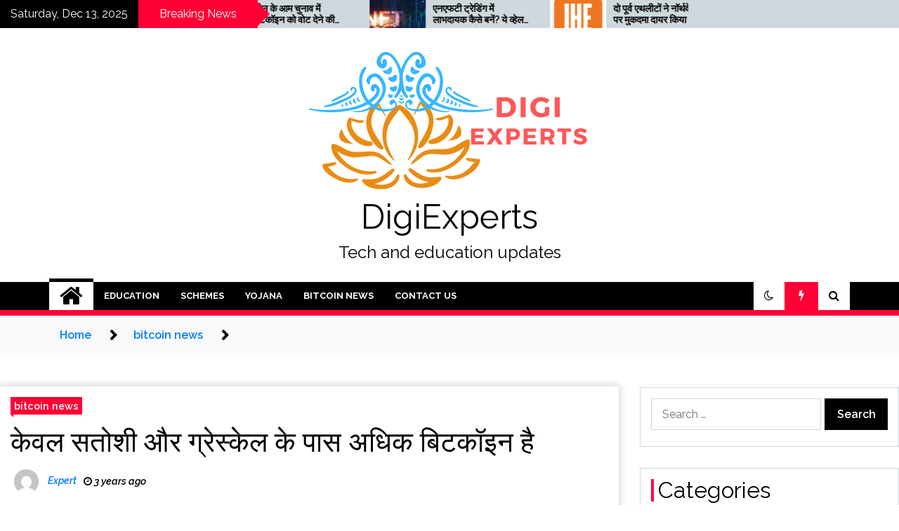

--- FILE ---
content_type: text/html; charset=UTF-8
request_url: https://digiexperts.in/%E0%A4%95%E0%A5%87%E0%A4%B5%E0%A4%B2-%E0%A4%B8%E0%A4%A4%E0%A5%8B%E0%A4%B6%E0%A5%80-%E0%A4%94%E0%A4%B0-%E0%A4%97%E0%A5%8D%E0%A4%B0%E0%A5%87%E0%A4%B8%E0%A5%8D%E0%A4%95%E0%A5%87%E0%A4%B2-%E0%A4%95/
body_size: 16529
content:
<!doctype html>
<html lang="en-US">
<head>
	<meta charset="UTF-8">
	<meta name="viewport" content="width=device-width, initial-scale=1">
	<link rel="profile" href="https://gmpg.org/xfn/11">

	<title>केवल सतोशी और ग्रेस्केल के पास अधिक बिटकॉइन है &#8211; DigiExperts</title>
        <style type="text/css">
                    .twp-site-branding .twp-logo,
            .twp-site-branding.twp-overlay .twp-logo,
            .twp-site-branding .twp-logo a,
            .twp-site-branding .twp-logo a:visited
            .twp-site-branding.twp-overlay .twp-logo a,
            .twp-site-branding.twp-overlay .twp-logo a:visited{
                color: #000;
            }
                </style>
<meta name='robots' content='max-image-preview:large' />
<link rel='dns-prefetch' href='//stackpath.bootstrapcdn.com' />
<link rel='dns-prefetch' href='//fonts.googleapis.com' />
<link rel="alternate" type="application/rss+xml" title="DigiExperts &raquo; Feed" href="https://digiexperts.in/feed/" />
<link rel="alternate" type="application/rss+xml" title="DigiExperts &raquo; Comments Feed" href="https://digiexperts.in/comments/feed/" />
<link rel="alternate" title="oEmbed (JSON)" type="application/json+oembed" href="https://digiexperts.in/wp-json/oembed/1.0/embed?url=https%3A%2F%2Fdigiexperts.in%2F%25e0%25a4%2595%25e0%25a5%2587%25e0%25a4%25b5%25e0%25a4%25b2-%25e0%25a4%25b8%25e0%25a4%25a4%25e0%25a5%258b%25e0%25a4%25b6%25e0%25a5%2580-%25e0%25a4%2594%25e0%25a4%25b0-%25e0%25a4%2597%25e0%25a5%258d%25e0%25a4%25b0%25e0%25a5%2587%25e0%25a4%25b8%25e0%25a5%258d%25e0%25a4%2595%25e0%25a5%2587%25e0%25a4%25b2-%25e0%25a4%2595%2F" />
<link rel="alternate" title="oEmbed (XML)" type="text/xml+oembed" href="https://digiexperts.in/wp-json/oembed/1.0/embed?url=https%3A%2F%2Fdigiexperts.in%2F%25e0%25a4%2595%25e0%25a5%2587%25e0%25a4%25b5%25e0%25a4%25b2-%25e0%25a4%25b8%25e0%25a4%25a4%25e0%25a5%258b%25e0%25a4%25b6%25e0%25a5%2580-%25e0%25a4%2594%25e0%25a4%25b0-%25e0%25a4%2597%25e0%25a5%258d%25e0%25a4%25b0%25e0%25a5%2587%25e0%25a4%25b8%25e0%25a5%258d%25e0%25a4%2595%25e0%25a5%2587%25e0%25a4%25b2-%25e0%25a4%2595%2F&#038;format=xml" />
<style id='wp-img-auto-sizes-contain-inline-css' type='text/css'>
img:is([sizes=auto i],[sizes^="auto," i]){contain-intrinsic-size:3000px 1500px}
/*# sourceURL=wp-img-auto-sizes-contain-inline-css */
</style>
<style id='wp-emoji-styles-inline-css' type='text/css'>

	img.wp-smiley, img.emoji {
		display: inline !important;
		border: none !important;
		box-shadow: none !important;
		height: 1em !important;
		width: 1em !important;
		margin: 0 0.07em !important;
		vertical-align: -0.1em !important;
		background: none !important;
		padding: 0 !important;
	}
/*# sourceURL=wp-emoji-styles-inline-css */
</style>
<style id='wp-block-library-inline-css' type='text/css'>
:root{--wp-block-synced-color:#7a00df;--wp-block-synced-color--rgb:122,0,223;--wp-bound-block-color:var(--wp-block-synced-color);--wp-editor-canvas-background:#ddd;--wp-admin-theme-color:#007cba;--wp-admin-theme-color--rgb:0,124,186;--wp-admin-theme-color-darker-10:#006ba1;--wp-admin-theme-color-darker-10--rgb:0,107,160.5;--wp-admin-theme-color-darker-20:#005a87;--wp-admin-theme-color-darker-20--rgb:0,90,135;--wp-admin-border-width-focus:2px}@media (min-resolution:192dpi){:root{--wp-admin-border-width-focus:1.5px}}.wp-element-button{cursor:pointer}:root .has-very-light-gray-background-color{background-color:#eee}:root .has-very-dark-gray-background-color{background-color:#313131}:root .has-very-light-gray-color{color:#eee}:root .has-very-dark-gray-color{color:#313131}:root .has-vivid-green-cyan-to-vivid-cyan-blue-gradient-background{background:linear-gradient(135deg,#00d084,#0693e3)}:root .has-purple-crush-gradient-background{background:linear-gradient(135deg,#34e2e4,#4721fb 50%,#ab1dfe)}:root .has-hazy-dawn-gradient-background{background:linear-gradient(135deg,#faaca8,#dad0ec)}:root .has-subdued-olive-gradient-background{background:linear-gradient(135deg,#fafae1,#67a671)}:root .has-atomic-cream-gradient-background{background:linear-gradient(135deg,#fdd79a,#004a59)}:root .has-nightshade-gradient-background{background:linear-gradient(135deg,#330968,#31cdcf)}:root .has-midnight-gradient-background{background:linear-gradient(135deg,#020381,#2874fc)}:root{--wp--preset--font-size--normal:16px;--wp--preset--font-size--huge:42px}.has-regular-font-size{font-size:1em}.has-larger-font-size{font-size:2.625em}.has-normal-font-size{font-size:var(--wp--preset--font-size--normal)}.has-huge-font-size{font-size:var(--wp--preset--font-size--huge)}.has-text-align-center{text-align:center}.has-text-align-left{text-align:left}.has-text-align-right{text-align:right}.has-fit-text{white-space:nowrap!important}#end-resizable-editor-section{display:none}.aligncenter{clear:both}.items-justified-left{justify-content:flex-start}.items-justified-center{justify-content:center}.items-justified-right{justify-content:flex-end}.items-justified-space-between{justify-content:space-between}.screen-reader-text{border:0;clip-path:inset(50%);height:1px;margin:-1px;overflow:hidden;padding:0;position:absolute;width:1px;word-wrap:normal!important}.screen-reader-text:focus{background-color:#ddd;clip-path:none;color:#444;display:block;font-size:1em;height:auto;left:5px;line-height:normal;padding:15px 23px 14px;text-decoration:none;top:5px;width:auto;z-index:100000}html :where(.has-border-color){border-style:solid}html :where([style*=border-top-color]){border-top-style:solid}html :where([style*=border-right-color]){border-right-style:solid}html :where([style*=border-bottom-color]){border-bottom-style:solid}html :where([style*=border-left-color]){border-left-style:solid}html :where([style*=border-width]){border-style:solid}html :where([style*=border-top-width]){border-top-style:solid}html :where([style*=border-right-width]){border-right-style:solid}html :where([style*=border-bottom-width]){border-bottom-style:solid}html :where([style*=border-left-width]){border-left-style:solid}html :where(img[class*=wp-image-]){height:auto;max-width:100%}:where(figure){margin:0 0 1em}html :where(.is-position-sticky){--wp-admin--admin-bar--position-offset:var(--wp-admin--admin-bar--height,0px)}@media screen and (max-width:600px){html :where(.is-position-sticky){--wp-admin--admin-bar--position-offset:0px}}

/*# sourceURL=wp-block-library-inline-css */
</style><style id='global-styles-inline-css' type='text/css'>
:root{--wp--preset--aspect-ratio--square: 1;--wp--preset--aspect-ratio--4-3: 4/3;--wp--preset--aspect-ratio--3-4: 3/4;--wp--preset--aspect-ratio--3-2: 3/2;--wp--preset--aspect-ratio--2-3: 2/3;--wp--preset--aspect-ratio--16-9: 16/9;--wp--preset--aspect-ratio--9-16: 9/16;--wp--preset--color--black: #000000;--wp--preset--color--cyan-bluish-gray: #abb8c3;--wp--preset--color--white: #ffffff;--wp--preset--color--pale-pink: #f78da7;--wp--preset--color--vivid-red: #cf2e2e;--wp--preset--color--luminous-vivid-orange: #ff6900;--wp--preset--color--luminous-vivid-amber: #fcb900;--wp--preset--color--light-green-cyan: #7bdcb5;--wp--preset--color--vivid-green-cyan: #00d084;--wp--preset--color--pale-cyan-blue: #8ed1fc;--wp--preset--color--vivid-cyan-blue: #0693e3;--wp--preset--color--vivid-purple: #9b51e0;--wp--preset--gradient--vivid-cyan-blue-to-vivid-purple: linear-gradient(135deg,rgb(6,147,227) 0%,rgb(155,81,224) 100%);--wp--preset--gradient--light-green-cyan-to-vivid-green-cyan: linear-gradient(135deg,rgb(122,220,180) 0%,rgb(0,208,130) 100%);--wp--preset--gradient--luminous-vivid-amber-to-luminous-vivid-orange: linear-gradient(135deg,rgb(252,185,0) 0%,rgb(255,105,0) 100%);--wp--preset--gradient--luminous-vivid-orange-to-vivid-red: linear-gradient(135deg,rgb(255,105,0) 0%,rgb(207,46,46) 100%);--wp--preset--gradient--very-light-gray-to-cyan-bluish-gray: linear-gradient(135deg,rgb(238,238,238) 0%,rgb(169,184,195) 100%);--wp--preset--gradient--cool-to-warm-spectrum: linear-gradient(135deg,rgb(74,234,220) 0%,rgb(151,120,209) 20%,rgb(207,42,186) 40%,rgb(238,44,130) 60%,rgb(251,105,98) 80%,rgb(254,248,76) 100%);--wp--preset--gradient--blush-light-purple: linear-gradient(135deg,rgb(255,206,236) 0%,rgb(152,150,240) 100%);--wp--preset--gradient--blush-bordeaux: linear-gradient(135deg,rgb(254,205,165) 0%,rgb(254,45,45) 50%,rgb(107,0,62) 100%);--wp--preset--gradient--luminous-dusk: linear-gradient(135deg,rgb(255,203,112) 0%,rgb(199,81,192) 50%,rgb(65,88,208) 100%);--wp--preset--gradient--pale-ocean: linear-gradient(135deg,rgb(255,245,203) 0%,rgb(182,227,212) 50%,rgb(51,167,181) 100%);--wp--preset--gradient--electric-grass: linear-gradient(135deg,rgb(202,248,128) 0%,rgb(113,206,126) 100%);--wp--preset--gradient--midnight: linear-gradient(135deg,rgb(2,3,129) 0%,rgb(40,116,252) 100%);--wp--preset--font-size--small: 13px;--wp--preset--font-size--medium: 20px;--wp--preset--font-size--large: 36px;--wp--preset--font-size--x-large: 42px;--wp--preset--spacing--20: 0.44rem;--wp--preset--spacing--30: 0.67rem;--wp--preset--spacing--40: 1rem;--wp--preset--spacing--50: 1.5rem;--wp--preset--spacing--60: 2.25rem;--wp--preset--spacing--70: 3.38rem;--wp--preset--spacing--80: 5.06rem;--wp--preset--shadow--natural: 6px 6px 9px rgba(0, 0, 0, 0.2);--wp--preset--shadow--deep: 12px 12px 50px rgba(0, 0, 0, 0.4);--wp--preset--shadow--sharp: 6px 6px 0px rgba(0, 0, 0, 0.2);--wp--preset--shadow--outlined: 6px 6px 0px -3px rgb(255, 255, 255), 6px 6px rgb(0, 0, 0);--wp--preset--shadow--crisp: 6px 6px 0px rgb(0, 0, 0);}:where(.is-layout-flex){gap: 0.5em;}:where(.is-layout-grid){gap: 0.5em;}body .is-layout-flex{display: flex;}.is-layout-flex{flex-wrap: wrap;align-items: center;}.is-layout-flex > :is(*, div){margin: 0;}body .is-layout-grid{display: grid;}.is-layout-grid > :is(*, div){margin: 0;}:where(.wp-block-columns.is-layout-flex){gap: 2em;}:where(.wp-block-columns.is-layout-grid){gap: 2em;}:where(.wp-block-post-template.is-layout-flex){gap: 1.25em;}:where(.wp-block-post-template.is-layout-grid){gap: 1.25em;}.has-black-color{color: var(--wp--preset--color--black) !important;}.has-cyan-bluish-gray-color{color: var(--wp--preset--color--cyan-bluish-gray) !important;}.has-white-color{color: var(--wp--preset--color--white) !important;}.has-pale-pink-color{color: var(--wp--preset--color--pale-pink) !important;}.has-vivid-red-color{color: var(--wp--preset--color--vivid-red) !important;}.has-luminous-vivid-orange-color{color: var(--wp--preset--color--luminous-vivid-orange) !important;}.has-luminous-vivid-amber-color{color: var(--wp--preset--color--luminous-vivid-amber) !important;}.has-light-green-cyan-color{color: var(--wp--preset--color--light-green-cyan) !important;}.has-vivid-green-cyan-color{color: var(--wp--preset--color--vivid-green-cyan) !important;}.has-pale-cyan-blue-color{color: var(--wp--preset--color--pale-cyan-blue) !important;}.has-vivid-cyan-blue-color{color: var(--wp--preset--color--vivid-cyan-blue) !important;}.has-vivid-purple-color{color: var(--wp--preset--color--vivid-purple) !important;}.has-black-background-color{background-color: var(--wp--preset--color--black) !important;}.has-cyan-bluish-gray-background-color{background-color: var(--wp--preset--color--cyan-bluish-gray) !important;}.has-white-background-color{background-color: var(--wp--preset--color--white) !important;}.has-pale-pink-background-color{background-color: var(--wp--preset--color--pale-pink) !important;}.has-vivid-red-background-color{background-color: var(--wp--preset--color--vivid-red) !important;}.has-luminous-vivid-orange-background-color{background-color: var(--wp--preset--color--luminous-vivid-orange) !important;}.has-luminous-vivid-amber-background-color{background-color: var(--wp--preset--color--luminous-vivid-amber) !important;}.has-light-green-cyan-background-color{background-color: var(--wp--preset--color--light-green-cyan) !important;}.has-vivid-green-cyan-background-color{background-color: var(--wp--preset--color--vivid-green-cyan) !important;}.has-pale-cyan-blue-background-color{background-color: var(--wp--preset--color--pale-cyan-blue) !important;}.has-vivid-cyan-blue-background-color{background-color: var(--wp--preset--color--vivid-cyan-blue) !important;}.has-vivid-purple-background-color{background-color: var(--wp--preset--color--vivid-purple) !important;}.has-black-border-color{border-color: var(--wp--preset--color--black) !important;}.has-cyan-bluish-gray-border-color{border-color: var(--wp--preset--color--cyan-bluish-gray) !important;}.has-white-border-color{border-color: var(--wp--preset--color--white) !important;}.has-pale-pink-border-color{border-color: var(--wp--preset--color--pale-pink) !important;}.has-vivid-red-border-color{border-color: var(--wp--preset--color--vivid-red) !important;}.has-luminous-vivid-orange-border-color{border-color: var(--wp--preset--color--luminous-vivid-orange) !important;}.has-luminous-vivid-amber-border-color{border-color: var(--wp--preset--color--luminous-vivid-amber) !important;}.has-light-green-cyan-border-color{border-color: var(--wp--preset--color--light-green-cyan) !important;}.has-vivid-green-cyan-border-color{border-color: var(--wp--preset--color--vivid-green-cyan) !important;}.has-pale-cyan-blue-border-color{border-color: var(--wp--preset--color--pale-cyan-blue) !important;}.has-vivid-cyan-blue-border-color{border-color: var(--wp--preset--color--vivid-cyan-blue) !important;}.has-vivid-purple-border-color{border-color: var(--wp--preset--color--vivid-purple) !important;}.has-vivid-cyan-blue-to-vivid-purple-gradient-background{background: var(--wp--preset--gradient--vivid-cyan-blue-to-vivid-purple) !important;}.has-light-green-cyan-to-vivid-green-cyan-gradient-background{background: var(--wp--preset--gradient--light-green-cyan-to-vivid-green-cyan) !important;}.has-luminous-vivid-amber-to-luminous-vivid-orange-gradient-background{background: var(--wp--preset--gradient--luminous-vivid-amber-to-luminous-vivid-orange) !important;}.has-luminous-vivid-orange-to-vivid-red-gradient-background{background: var(--wp--preset--gradient--luminous-vivid-orange-to-vivid-red) !important;}.has-very-light-gray-to-cyan-bluish-gray-gradient-background{background: var(--wp--preset--gradient--very-light-gray-to-cyan-bluish-gray) !important;}.has-cool-to-warm-spectrum-gradient-background{background: var(--wp--preset--gradient--cool-to-warm-spectrum) !important;}.has-blush-light-purple-gradient-background{background: var(--wp--preset--gradient--blush-light-purple) !important;}.has-blush-bordeaux-gradient-background{background: var(--wp--preset--gradient--blush-bordeaux) !important;}.has-luminous-dusk-gradient-background{background: var(--wp--preset--gradient--luminous-dusk) !important;}.has-pale-ocean-gradient-background{background: var(--wp--preset--gradient--pale-ocean) !important;}.has-electric-grass-gradient-background{background: var(--wp--preset--gradient--electric-grass) !important;}.has-midnight-gradient-background{background: var(--wp--preset--gradient--midnight) !important;}.has-small-font-size{font-size: var(--wp--preset--font-size--small) !important;}.has-medium-font-size{font-size: var(--wp--preset--font-size--medium) !important;}.has-large-font-size{font-size: var(--wp--preset--font-size--large) !important;}.has-x-large-font-size{font-size: var(--wp--preset--font-size--x-large) !important;}
/*# sourceURL=global-styles-inline-css */
</style>

<style id='classic-theme-styles-inline-css' type='text/css'>
/*! This file is auto-generated */
.wp-block-button__link{color:#fff;background-color:#32373c;border-radius:9999px;box-shadow:none;text-decoration:none;padding:calc(.667em + 2px) calc(1.333em + 2px);font-size:1.125em}.wp-block-file__button{background:#32373c;color:#fff;text-decoration:none}
/*# sourceURL=/wp-includes/css/classic-themes.min.css */
</style>
<link rel='stylesheet' id='parent-style-seek-css' href='https://digiexperts.in/wp-content/themes/seek/style.css?ver=6.9' type='text/css' media='all' />
<link rel='stylesheet' id='bootstrap-css' href='//stackpath.bootstrapcdn.com/bootstrap/4.4.1/css/bootstrap.min.css?ver=6.9' type='text/css' media='all' />
<link rel='stylesheet' id='seek-google-fonts-css' href='https://fonts.googleapis.com/css?family=Raleway:400,400i,600,600i,700' type='text/css' media='all' />
<link rel='stylesheet' id='font-awesome-css' href='https://digiexperts.in/wp-content/themes/seek/assets/libraries/font-awesome/css/font-awesome.min.css?ver=6.9' type='text/css' media='all' />
<link rel='stylesheet' id='slick-css' href='https://digiexperts.in/wp-content/themes/seek/assets/libraries/slick/css/slick.css?ver=6.9' type='text/css' media='all' />
<link rel='stylesheet' id='magnific-css' href='https://digiexperts.in/wp-content/themes/seek/assets/libraries/magnific/css/magnific-popup.css?ver=6.9' type='text/css' media='all' />
<link rel='stylesheet' id='seek-style-css' href='https://digiexperts.in/wp-content/themes/seek-child/style.css?ver=6.9' type='text/css' media='all' />
<script type="text/javascript" src="https://digiexperts.in/wp-includes/js/jquery/jquery.min.js?ver=3.7.1" id="jquery-core-js"></script>
<script type="text/javascript" src="https://digiexperts.in/wp-includes/js/jquery/jquery-migrate.min.js?ver=3.4.1" id="jquery-migrate-js"></script>
<script type="text/javascript" src="https://digiexperts.in/wp-content/themes/seek-child/dist/js/register.js?ver=6.9" id="register-password-generation-js"></script>
<link rel="https://api.w.org/" href="https://digiexperts.in/wp-json/" /><link rel="alternate" title="JSON" type="application/json" href="https://digiexperts.in/wp-json/wp/v2/posts/26105" /><link rel="EditURI" type="application/rsd+xml" title="RSD" href="https://digiexperts.in/xmlrpc.php?rsd" />
<meta name="generator" content="WordPress 6.9" />
<link rel="canonical" href="https://digiexperts.in/%e0%a4%95%e0%a5%87%e0%a4%b5%e0%a4%b2-%e0%a4%b8%e0%a4%a4%e0%a5%8b%e0%a4%b6%e0%a5%80-%e0%a4%94%e0%a4%b0-%e0%a4%97%e0%a5%8d%e0%a4%b0%e0%a5%87%e0%a4%b8%e0%a5%8d%e0%a4%95%e0%a5%87%e0%a4%b2-%e0%a4%95/" />
<link rel='shortlink' href='https://digiexperts.in/?p=26105' />
<link rel="icon" href="https://digiexperts.in/wp-content/uploads/2022/03/cropped-logodigi-1-32x32.png" sizes="32x32" />
<link rel="icon" href="https://digiexperts.in/wp-content/uploads/2022/03/cropped-logodigi-1-192x192.png" sizes="192x192" />
<link rel="apple-touch-icon" href="https://digiexperts.in/wp-content/uploads/2022/03/cropped-logodigi-1-180x180.png" />
<meta name="msapplication-TileImage" content="https://digiexperts.in/wp-content/uploads/2022/03/cropped-logodigi-1-270x270.png" />
</head>

<body class="wp-singular post-template-default single single-post postid-26105 single-format-standard wp-custom-logo wp-theme-seek wp-child-theme-seek-child sticky-header right-sidebar full-width">
		<div class="twp-preloader" id="preloader">
		<div class="twp-clock" id="status">
					<div class="twp-clock-arrow"></div>
		</div>
	</div>
<div id="page" class="site">
	<a class="skip-link screen-reader-text" href="#content">Skip to content</a>
	<header id="masthead" class="site-header">
							<div class="twp-topbar clearfix">
				<div class="twp-topbar-content-left twp-float-left clearfix">
											<div class="twp-current-date twp-float-left">
							Saturday, Dec 13, 2025						</div>
																													<div class="twp-title twp-title-with-arrow twp-title-primary twp-float-left">
								Breaking News							</div>
																		<div class="twp-breaking-news-section">
															<div class="twp-ticket-pin-slider clearfix"  data-slick='{"rtl": false}'>
																		<div class="twp-ticket-pin">
										<div class="twp-image-section">
																						<a href="https://digiexperts.in/%e0%a4%8f%e0%a4%a8%e0%a4%8f%e0%a4%ab%e0%a4%9f%e0%a5%80-%e0%a4%9f%e0%a5%8d%e0%a4%b0%e0%a5%87%e0%a4%a1%e0%a4%bf%e0%a4%82%e0%a4%97-%e0%a4%ae%e0%a5%87%e0%a4%82-%e0%a4%b2%e0%a4%be%e0%a4%ad%e0%a4%a6/" class="data-bg d-block" data-background="https://digiexperts.in/wp-content/uploads/2023/07/como-hacer-trading-nft-ballenas-1-150x150.jpg"></a>
										</div>
										<div class="twp-articles-title">
											<a href="https://digiexperts.in/%e0%a4%8f%e0%a4%a8%e0%a4%8f%e0%a4%ab%e0%a4%9f%e0%a5%80-%e0%a4%9f%e0%a5%8d%e0%a4%b0%e0%a5%87%e0%a4%a1%e0%a4%bf%e0%a4%82%e0%a4%97-%e0%a4%ae%e0%a5%87%e0%a4%82-%e0%a4%b2%e0%a4%be%e0%a4%ad%e0%a4%a6/">एनएफटी ट्रेडिंग में लाभदायक कैसे बनें?  ये व्हेल की रणनीतियाँ हैं</a>
										</div>
									</div><!--/twp-ticket-pin-->
																		<div class="twp-ticket-pin">
										<div class="twp-image-section">
																						<a href="https://digiexperts.in/%e0%a4%a6%e0%a5%8b-%e0%a4%aa%e0%a5%82%e0%a4%b0%e0%a5%8d%e0%a4%b5-%e0%a4%8f%e0%a4%a5%e0%a4%b2%e0%a5%80%e0%a4%9f%e0%a5%8b%e0%a4%82-%e0%a4%a8%e0%a5%87-%e0%a4%a8%e0%a5%89%e0%a4%b0%e0%a5%8d%e0%a4%a5/" class="data-bg d-block" data-background="https://digiexperts.in/wp-content/uploads/2023/06/ihe-logo-no-wordmark-150x150.png"></a>
										</div>
										<div class="twp-articles-title">
											<a href="https://digiexperts.in/%e0%a4%a6%e0%a5%8b-%e0%a4%aa%e0%a5%82%e0%a4%b0%e0%a5%8d%e0%a4%b5-%e0%a4%8f%e0%a4%a5%e0%a4%b2%e0%a5%80%e0%a4%9f%e0%a5%8b%e0%a4%82-%e0%a4%a8%e0%a5%87-%e0%a4%a8%e0%a5%89%e0%a4%b0%e0%a5%8d%e0%a4%a5/">दो पूर्व एथलीटों ने नॉर्थवेस्टर्न पर मुकदमा दायर किया</a>
										</div>
									</div><!--/twp-ticket-pin-->
																		<div class="twp-ticket-pin">
										<div class="twp-image-section">
																						<a href="https://digiexperts.in/%e0%a4%a4%e0%a5%87%e0%a4%b2%e0%a4%82%e0%a4%97%e0%a4%be%e0%a4%a8%e0%a4%be-%e0%a4%85%e0%a4%a4%e0%a5%8d%e0%a4%af%e0%a4%a7%e0%a4%bf%e0%a4%95-%e0%a4%ad%e0%a4%be%e0%a4%b0%e0%a5%80-%e0%a4%ac%e0%a4%be/" class="data-bg d-block" data-background="https://digiexperts.in/wp-content/uploads/2023/07/Monsoon-150x150.jpg"></a>
										</div>
										<div class="twp-articles-title">
											<a href="https://digiexperts.in/%e0%a4%a4%e0%a5%87%e0%a4%b2%e0%a4%82%e0%a4%97%e0%a4%be%e0%a4%a8%e0%a4%be-%e0%a4%85%e0%a4%a4%e0%a5%8d%e0%a4%af%e0%a4%a7%e0%a4%bf%e0%a4%95-%e0%a4%ad%e0%a4%be%e0%a4%b0%e0%a5%80-%e0%a4%ac%e0%a4%be/">तेलंगाना अत्यधिक भारी बारिश के लिए तैयार, 28 जुलाई तक &#8216;रेड&#8217; अलर्ट जारी</a>
										</div>
									</div><!--/twp-ticket-pin-->
																		<div class="twp-ticket-pin">
										<div class="twp-image-section">
																						<a href="https://digiexperts.in/%e0%a4%ae%e0%a5%87%e0%a4%97%e0%a4%be%e0%a4%ab%e0%a4%be%e0%a4%b0%e0%a5%8d%e0%a4%ae-%e0%a4%95%e0%a5%87-%e0%a4%ae%e0%a4%be%e0%a4%b2%e0%a4%bf%e0%a4%95-%e0%a4%95%e0%a4%be-%e0%a4%95%e0%a4%b9%e0%a4%a8/" class="data-bg d-block" data-background="https://digiexperts.in/wp-content/uploads/2023/07/Minero-Bitcoin-apaga-equipos-150x150.png"></a>
										</div>
										<div class="twp-articles-title">
											<a href="https://digiexperts.in/%e0%a4%ae%e0%a5%87%e0%a4%97%e0%a4%be%e0%a4%ab%e0%a4%be%e0%a4%b0%e0%a5%8d%e0%a4%ae-%e0%a4%95%e0%a5%87-%e0%a4%ae%e0%a4%be%e0%a4%b2%e0%a4%bf%e0%a4%95-%e0%a4%95%e0%a4%be-%e0%a4%95%e0%a4%b9%e0%a4%a8/">मेगाफार्म के मालिक का कहना है कि अगर बिटकॉइन की कीमत दोगुनी नहीं हुई तो खनन लाभदायक नहीं है</a>
										</div>
									</div><!--/twp-ticket-pin-->
																		<div class="twp-ticket-pin">
										<div class="twp-image-section">
																						<a href="https://digiexperts.in/%e0%a4%af%e0%a4%a6%e0%a4%bf-%e0%a4%95%e0%a5%8b%e0%a4%88-%e0%a4%95%e0%a4%be%e0%a4%b2%e0%a4%be-%e0%a4%b9%e0%a4%82%e0%a4%b8-%e0%a4%a8%e0%a4%b9%e0%a5%80%e0%a4%82-%e0%a4%b9%e0%a5%88-%e0%a4%a4%e0%a5%8b/" class="data-bg d-block" data-background="https://digiexperts.in/wp-content/uploads/2023/07/bitcoin-precio-mercado-alcista-cisne-150x150.jpg"></a>
										</div>
										<div class="twp-articles-title">
											<a href="https://digiexperts.in/%e0%a4%af%e0%a4%a6%e0%a4%bf-%e0%a4%95%e0%a5%8b%e0%a4%88-%e0%a4%95%e0%a4%be%e0%a4%b2%e0%a4%be-%e0%a4%b9%e0%a4%82%e0%a4%b8-%e0%a4%a8%e0%a4%b9%e0%a5%80%e0%a4%82-%e0%a4%b9%e0%a5%88-%e0%a4%a4%e0%a5%8b/">यदि कोई काला हंस नहीं है, तो बिटकॉइन &#8220;तेजी बाजार के शुरुआती चरण में है&#8221;</a>
										</div>
									</div><!--/twp-ticket-pin-->
																		<div class="twp-ticket-pin">
										<div class="twp-image-section">
																						<a href="https://digiexperts.in/%e0%a4%87%e0%a4%82%e0%a4%b8%e0%a5%8d%e0%a4%9f%e0%a4%be%e0%a4%97%e0%a5%8d%e0%a4%b0%e0%a4%be%e0%a4%ae-%e0%a4%b0%e0%a5%80%e0%a4%b2%e0%a5%8d%e0%a4%b8-%e0%a4%ac%e0%a4%a8%e0%a4%be%e0%a4%a8%e0%a5%87/" class="data-bg d-block" data-background="https://digiexperts.in/wp-content/uploads/2023/07/youth-drown-Karnataka-waterfall-150x150.jpeg"></a>
										</div>
										<div class="twp-articles-title">
											<a href="https://digiexperts.in/%e0%a4%87%e0%a4%82%e0%a4%b8%e0%a5%8d%e0%a4%9f%e0%a4%be%e0%a4%97%e0%a5%8d%e0%a4%b0%e0%a4%be%e0%a4%ae-%e0%a4%b0%e0%a5%80%e0%a4%b2%e0%a5%8d%e0%a4%b8-%e0%a4%ac%e0%a4%a8%e0%a4%be%e0%a4%a8%e0%a5%87/">इंस्टाग्राम रील्स बनाने वाला कर्नाटक का 23 वर्षीय व्यक्ति अरासिनागुंडी झरने में कुछ ही सेकंड में बह गया</a>
										</div>
									</div><!--/twp-ticket-pin-->
																		<div class="twp-ticket-pin">
										<div class="twp-image-section">
																						<a href="https://digiexperts.in/%e0%a4%ad%e0%a5%81%e0%a4%97%e0%a4%a4%e0%a4%be%e0%a4%a8-%e0%a4%aa%e0%a5%8d%e0%a4%b0%e0%a5%8b%e0%a4%b8%e0%a5%87%e0%a4%b8%e0%a4%b0-%e0%a4%b8%e0%a5%87-23-%e0%a4%ae%e0%a4%bf%e0%a4%b2%e0%a4%bf%e0%a4%af/" class="data-bg d-block" data-background="https://digiexperts.in/wp-content/uploads/2023/07/robo-alphapo-bitcoin-ether-150x150.jpg"></a>
										</div>
										<div class="twp-articles-title">
											<a href="https://digiexperts.in/%e0%a4%ad%e0%a5%81%e0%a4%97%e0%a4%a4%e0%a4%be%e0%a4%a8-%e0%a4%aa%e0%a5%8d%e0%a4%b0%e0%a5%8b%e0%a4%b8%e0%a5%87%e0%a4%b8%e0%a4%b0-%e0%a4%b8%e0%a5%87-23-%e0%a4%ae%e0%a4%bf%e0%a4%b2%e0%a4%bf%e0%a4%af/">भुगतान प्रोसेसर से 23 मिलियन अमेरिकी डॉलर से अधिक के बिटकॉइन और ईथर चोरी हो गए</a>
										</div>
									</div><!--/twp-ticket-pin-->
																		<div class="twp-ticket-pin">
										<div class="twp-image-section">
																						<a href="https://digiexperts.in/%e0%a4%95%e0%a4%be%e0%a4%b8%e0%a5%8d%e0%a4%aa%e0%a4%be-%e0%a4%a8%e0%a5%87-%e0%a4%85%e0%a4%aa%e0%a4%a8%e0%a5%87-%e0%a4%8f%e0%a4%af%e0%a4%b0%e0%a4%a1%e0%a5%8d%e0%a4%b0%e0%a5%89%e0%a4%aa-%e0%a4%95/" class="data-bg d-block" data-background="https://digiexperts.in/wp-content/uploads/2023/07/kaspa-precio-maximo-150x150.jpg"></a>
										</div>
										<div class="twp-articles-title">
											<a href="https://digiexperts.in/%e0%a4%95%e0%a4%be%e0%a4%b8%e0%a5%8d%e0%a4%aa%e0%a4%be-%e0%a4%a8%e0%a5%87-%e0%a4%85%e0%a4%aa%e0%a4%a8%e0%a5%87-%e0%a4%8f%e0%a4%af%e0%a4%b0%e0%a4%a1%e0%a5%8d%e0%a4%b0%e0%a5%89%e0%a4%aa-%e0%a4%95/">कास्पा ने अपने एयरड्रॉप की घोषणा करके नई कीमत अधिकतम निर्धारित की है</a>
										</div>
									</div><!--/twp-ticket-pin-->
																		<div class="twp-ticket-pin">
										<div class="twp-image-section">
																						<a href="https://digiexperts.in/%e0%a4%97%e0%a4%b0%e0%a5%8d%e0%a4%ae%e0%a4%bf%e0%a4%af%e0%a5%8b%e0%a4%82-%e0%a4%95%e0%a4%be-%e0%a4%85%e0%a4%9a%e0%a5%8d%e0%a4%9b%e0%a4%be-%e0%a4%b8%e0%a4%ae%e0%a4%af-%e0%a4%aa%e0%a4%a2%e0%a4%bc/" class="data-bg d-block" data-background="https://digiexperts.in/wp-content/uploads/2023/07/Copia-de-Copia-de-Copia-de-Copia-de-Diseno-sin-nombre-150x150.jpg"></a>
										</div>
										<div class="twp-articles-title">
											<a href="https://digiexperts.in/%e0%a4%97%e0%a4%b0%e0%a5%8d%e0%a4%ae%e0%a4%bf%e0%a4%af%e0%a5%8b%e0%a4%82-%e0%a4%95%e0%a4%be-%e0%a4%85%e0%a4%9a%e0%a5%8d%e0%a4%9b%e0%a4%be-%e0%a4%b8%e0%a4%ae%e0%a4%af-%e0%a4%aa%e0%a4%a2%e0%a4%bc/">गर्मियों का अच्छा समय पढ़ने के लिए आठ किताबें</a>
										</div>
									</div><!--/twp-ticket-pin-->
																		<div class="twp-ticket-pin">
										<div class="twp-image-section">
																						<a href="https://digiexperts.in/%e0%a4%ac%e0%a4%be%e0%a4%b2-%e0%a4%85%e0%a4%a7%e0%a4%bf%e0%a4%95%e0%a4%be%e0%a4%b0-%e0%a4%86%e0%a4%af%e0%a5%8b%e0%a4%97-%e0%a4%a8%e0%a5%87-%e0%a4%a6%e0%a4%be%e0%a4%b0%e0%a5%81%e0%a4%b2-%e0%a4%89/" class="data-bg d-block" data-background="https://digiexperts.in/wp-content/uploads/2023/07/Child-rights-commission-urges-action-against-teachings-in-Darul-Uloom-Deoband-150x150.png"></a>
										</div>
										<div class="twp-articles-title">
											<a href="https://digiexperts.in/%e0%a4%ac%e0%a4%be%e0%a4%b2-%e0%a4%85%e0%a4%a7%e0%a4%bf%e0%a4%95%e0%a4%be%e0%a4%b0-%e0%a4%86%e0%a4%af%e0%a5%8b%e0%a4%97-%e0%a4%a8%e0%a5%87-%e0%a4%a6%e0%a4%be%e0%a4%b0%e0%a5%81%e0%a4%b2-%e0%a4%89/">बाल अधिकार आयोग ने दारुल उलूम देवबंद में शिक्षाओं के खिलाफ कार्रवाई का आग्रह किया</a>
										</div>
									</div><!--/twp-ticket-pin-->
																		<div class="twp-ticket-pin">
										<div class="twp-image-section">
																						<a href="https://digiexperts.in/%e0%a4%ac%e0%a4%bf%e0%a4%9f%e0%a4%95%e0%a5%89%e0%a4%87%e0%a4%a8-%e0%a4%ae%e0%a5%8d%e0%a4%af%e0%a5%82%e0%a4%9f%e0%a4%bf%e0%a4%a8%e0%a5%80-%e0%a4%b5%e0%a5%89%e0%a4%b2%e0%a5%87%e0%a4%9f-%e0%a4%a8/" class="data-bg d-block" data-background="https://digiexperts.in/wp-content/uploads/2023/07/munity-libera-apk-android-150x150.jpg"></a>
										</div>
										<div class="twp-articles-title">
											<a href="https://digiexperts.in/%e0%a4%ac%e0%a4%bf%e0%a4%9f%e0%a4%95%e0%a5%89%e0%a4%87%e0%a4%a8-%e0%a4%ae%e0%a5%8d%e0%a4%af%e0%a5%82%e0%a4%9f%e0%a4%bf%e0%a4%a8%e0%a5%80-%e0%a4%b5%e0%a5%89%e0%a4%b2%e0%a5%87%e0%a4%9f-%e0%a4%a8/">बिटकॉइन म्यूटिनी वॉलेट ने एंड्रॉइड के लिए एक एपीके जारी किया</a>
										</div>
									</div><!--/twp-ticket-pin-->
																		<div class="twp-ticket-pin">
										<div class="twp-image-section">
																						<a href="https://digiexperts.in/%e0%a4%b8%e0%a5%8d%e0%a4%aa%e0%a5%87%e0%a4%a8-%e0%a4%95%e0%a5%87-%e0%a4%86%e0%a4%ae-%e0%a4%9a%e0%a5%81%e0%a4%a8%e0%a4%be%e0%a4%b5-%e0%a4%ae%e0%a5%87%e0%a4%82-%e0%a4%ac%e0%a4%bf%e0%a4%9f%e0%a4%95/" class="data-bg d-block" data-background="https://digiexperts.in/wp-content/uploads/2023/07/propuesta-votacion-bitcoin-espana-150x150.jpg"></a>
										</div>
										<div class="twp-articles-title">
											<a href="https://digiexperts.in/%e0%a4%b8%e0%a5%8d%e0%a4%aa%e0%a5%87%e0%a4%a8-%e0%a4%95%e0%a5%87-%e0%a4%86%e0%a4%ae-%e0%a4%9a%e0%a5%81%e0%a4%a8%e0%a4%be%e0%a4%b5-%e0%a4%ae%e0%a5%87%e0%a4%82-%e0%a4%ac%e0%a4%bf%e0%a4%9f%e0%a4%95/">स्पेन के आम चुनाव में बिटकॉइन को वोट देने की पहल उठ रही है</a>
										</div>
									</div><!--/twp-ticket-pin-->
																	</div><!--/twp-ticket-pin-slider-->
													</div><!--/twp-breaking-news-section-->
									</div><!--/twp-topbar-content-left-->
											
							</div><!--/twp-topbar-->
						<div class="twp-site-branding data-bg " data-background="">
			<div class="container">
				<div class="twp-wrapper">
					<div class="twp-logo">
						<div class="twp-image-wrapper"><a href="https://digiexperts.in/" class="custom-logo-link" rel="home"><img width="400" height="200" src="https://digiexperts.in/wp-content/uploads/2022/03/digi_rect.png" class="custom-logo" alt="DigiExperts" decoding="async" fetchpriority="high" srcset="https://digiexperts.in/wp-content/uploads/2022/03/digi_rect.png 400w, https://digiexperts.in/wp-content/uploads/2022/03/digi_rect-300x150.png 300w" sizes="(max-width: 400px) 100vw, 400px" /></a></div>
															<p class="site-title"><a href="https://digiexperts.in/" rel="home">DigiExperts</a></p>
																				<p class="site-description">Tech and education updates</p>
											</div>
					
				</div>
			</div>
			
		</div><!-- .site-branding -->

		<nav id="site-navigation" class="twp-navigation">
			<div class="twp-nav-menu-section">
				<div class="container">
					<div class="twp-row twp-wrapper">
						<div class="twp-menu-section desktop twp-d-flex">
							<div class="twp-nav-menu"><ul id="primary-menu" class="twp-nav-menu"><li class="brand-home"><a title="Home" href="https://digiexperts.in"><span class='fa fa-home'></span></a></li><li id="menu-item-2965" class="menu-item menu-item-type-taxonomy menu-item-object-category menu-item-2965"><a href="https://digiexperts.in/category/education/">Education</a></li>
<li id="menu-item-2964" class="menu-item menu-item-type-taxonomy menu-item-object-category menu-item-2964"><a href="https://digiexperts.in/category/schemes/">Schemes</a></li>
<li id="menu-item-2963" class="menu-item menu-item-type-taxonomy menu-item-object-category menu-item-2963"><a href="https://digiexperts.in/category/yojana/">Yojana</a></li>
<li id="menu-item-25533" class="menu-item menu-item-type-taxonomy menu-item-object-category current-post-ancestor current-menu-parent current-post-parent menu-item-25533"><a href="https://digiexperts.in/category/bitcoin-news/">bitcoin news</a></li>
<li id="menu-item-3753" class="menu-item menu-item-type-post_type menu-item-object-page menu-item-3753"><a href="https://digiexperts.in/contact-us/">Contact Us</a></li>
</ul></div>							<div class="twp-menu-icon-section">
								<div class="twp-menu-icon twp-menu-icon-white" id="twp-menu-icon">
									<span></span>
								</div>
							</div>
						</div>
						<div class="twp-site-features">
															<!-- dark and light -->
								<div class="theme-mode header-theme-mode"></div>
																						<div class="twp-trending" id="nav-latest-news">
									<i class="fa fa-flash"></i>
								</div>
																						<div class="twp-search" id="search">
									<i class="fa fa-search"></i>
								</div>
													</div>
					</div>
				</div>
									<div class="twp-progress-bar" id="progressbar">
					</div>
							</div>
			<div class="twp-search-field-section" id="search-field">
				<div class="container">
					<div class="twp-search-field-wrapper">
						<div class="twp-search-field">
							<form role="search" method="get" class="search-form" action="https://digiexperts.in/">
				<label>
					<span class="screen-reader-text">Search for:</span>
					<input type="search" class="search-field" placeholder="Search &hellip;" value="" name="s" />
				</label>
				<input type="submit" class="search-submit" value="Search" />
			</form>						</div>
						<div class="twp-close-icon-section">
							<span class="twp-close-icon" id="search-close">
								<span></span>
								<span></span>
							</span>
						</div>
					</div>

				</div>
			</div>
			<!-- trending news section -->
							<div class="twp-article-list" id="nav-latest-news-field">
					<div class="container">
														<header class="twp-article-header">
									<h3>
										Trending Now									</h3>
									<div class="twp-close-icon-section">
										<span class="twp-close-icon" id="latest-news-close">
											<span></span>
											<span></span>
										</span>
									</div>
								</header>
								<div class="twp-row">
																											<!-- loop starts here -->
									<div class="twp-col-4 twp-article-border">
										<div class="twp-article">
											<div class="twp-units">
												1											</div>
											<div class="twp-description">
												<h4><a href="https://digiexperts.in/%e0%a4%8f%e0%a4%a8%e0%a4%8f%e0%a4%ab%e0%a4%9f%e0%a5%80-%e0%a4%9f%e0%a5%8d%e0%a4%b0%e0%a5%87%e0%a4%a1%e0%a4%bf%e0%a4%82%e0%a4%97-%e0%a4%ae%e0%a5%87%e0%a4%82-%e0%a4%b2%e0%a4%be%e0%a4%ad%e0%a4%a6/">एनएफटी ट्रेडिंग में लाभदायक कैसे बनें?  ये व्हेल की रणनीतियाँ हैं</a></h4>
												<div class="twp-author-meta">
													
        	    <span class="twp-post-date">
        	    <i class="fa fa-clock-o"></i>
        	        2 years ago        	</span>

            												</div>
											</div>

										</div>
									</div>
																											<!-- loop starts here -->
									<div class="twp-col-4 twp-article-border">
										<div class="twp-article">
											<div class="twp-units">
												2											</div>
											<div class="twp-description">
												<h4><a href="https://digiexperts.in/%e0%a4%a6%e0%a5%8b-%e0%a4%aa%e0%a5%82%e0%a4%b0%e0%a5%8d%e0%a4%b5-%e0%a4%8f%e0%a4%a5%e0%a4%b2%e0%a5%80%e0%a4%9f%e0%a5%8b%e0%a4%82-%e0%a4%a8%e0%a5%87-%e0%a4%a8%e0%a5%89%e0%a4%b0%e0%a5%8d%e0%a4%a5/">दो पूर्व एथलीटों ने नॉर्थवेस्टर्न पर मुकदमा दायर किया</a></h4>
												<div class="twp-author-meta">
													
        	    <span class="twp-post-date">
        	    <i class="fa fa-clock-o"></i>
        	        2 years ago        	</span>

            												</div>
											</div>

										</div>
									</div>
																											<!-- loop starts here -->
									<div class="twp-col-4 twp-article-border">
										<div class="twp-article">
											<div class="twp-units">
												3											</div>
											<div class="twp-description">
												<h4><a href="https://digiexperts.in/%e0%a4%a4%e0%a5%87%e0%a4%b2%e0%a4%82%e0%a4%97%e0%a4%be%e0%a4%a8%e0%a4%be-%e0%a4%85%e0%a4%a4%e0%a5%8d%e0%a4%af%e0%a4%a7%e0%a4%bf%e0%a4%95-%e0%a4%ad%e0%a4%be%e0%a4%b0%e0%a5%80-%e0%a4%ac%e0%a4%be/">तेलंगाना अत्यधिक भारी बारिश के लिए तैयार, 28 जुलाई तक &#8216;रेड&#8217; अलर्ट जारी</a></h4>
												<div class="twp-author-meta">
													
        	    <span class="twp-post-date">
        	    <i class="fa fa-clock-o"></i>
        	        2 years ago        	</span>

            												</div>
											</div>

										</div>
									</div>
																											<!-- loop starts here -->
									<div class="twp-col-4 twp-article-border">
										<div class="twp-article">
											<div class="twp-units">
												4											</div>
											<div class="twp-description">
												<h4><a href="https://digiexperts.in/%e0%a4%ae%e0%a5%87%e0%a4%97%e0%a4%be%e0%a4%ab%e0%a4%be%e0%a4%b0%e0%a5%8d%e0%a4%ae-%e0%a4%95%e0%a5%87-%e0%a4%ae%e0%a4%be%e0%a4%b2%e0%a4%bf%e0%a4%95-%e0%a4%95%e0%a4%be-%e0%a4%95%e0%a4%b9%e0%a4%a8/">मेगाफार्म के मालिक का कहना है कि अगर बिटकॉइन की कीमत दोगुनी नहीं हुई तो खनन लाभदायक नहीं है</a></h4>
												<div class="twp-author-meta">
													
        	    <span class="twp-post-date">
        	    <i class="fa fa-clock-o"></i>
        	        2 years ago        	</span>

            												</div>
											</div>

										</div>
									</div>
																											<!-- loop starts here -->
									<div class="twp-col-4 twp-article-border">
										<div class="twp-article">
											<div class="twp-units">
												5											</div>
											<div class="twp-description">
												<h4><a href="https://digiexperts.in/%e0%a4%af%e0%a4%a6%e0%a4%bf-%e0%a4%95%e0%a5%8b%e0%a4%88-%e0%a4%95%e0%a4%be%e0%a4%b2%e0%a4%be-%e0%a4%b9%e0%a4%82%e0%a4%b8-%e0%a4%a8%e0%a4%b9%e0%a5%80%e0%a4%82-%e0%a4%b9%e0%a5%88-%e0%a4%a4%e0%a5%8b/">यदि कोई काला हंस नहीं है, तो बिटकॉइन &#8220;तेजी बाजार के शुरुआती चरण में है&#8221;</a></h4>
												<div class="twp-author-meta">
													
        	    <span class="twp-post-date">
        	    <i class="fa fa-clock-o"></i>
        	        2 years ago        	</span>

            												</div>
											</div>

										</div>
									</div>
																											<!-- loop starts here -->
									<div class="twp-col-4 twp-article-border">
										<div class="twp-article">
											<div class="twp-units">
												6											</div>
											<div class="twp-description">
												<h4><a href="https://digiexperts.in/%e0%a4%87%e0%a4%82%e0%a4%b8%e0%a5%8d%e0%a4%9f%e0%a4%be%e0%a4%97%e0%a5%8d%e0%a4%b0%e0%a4%be%e0%a4%ae-%e0%a4%b0%e0%a5%80%e0%a4%b2%e0%a5%8d%e0%a4%b8-%e0%a4%ac%e0%a4%a8%e0%a4%be%e0%a4%a8%e0%a5%87/">इंस्टाग्राम रील्स बनाने वाला कर्नाटक का 23 वर्षीय व्यक्ति अरासिनागुंडी झरने में कुछ ही सेकंड में बह गया</a></h4>
												<div class="twp-author-meta">
													
        	    <span class="twp-post-date">
        	    <i class="fa fa-clock-o"></i>
        	        2 years ago        	</span>

            												</div>
											</div>

										</div>
									</div>
																											<!-- loop starts here -->
									<div class="twp-col-4 twp-article-border">
										<div class="twp-article">
											<div class="twp-units">
												7											</div>
											<div class="twp-description">
												<h4><a href="https://digiexperts.in/%e0%a4%ad%e0%a5%81%e0%a4%97%e0%a4%a4%e0%a4%be%e0%a4%a8-%e0%a4%aa%e0%a5%8d%e0%a4%b0%e0%a5%8b%e0%a4%b8%e0%a5%87%e0%a4%b8%e0%a4%b0-%e0%a4%b8%e0%a5%87-23-%e0%a4%ae%e0%a4%bf%e0%a4%b2%e0%a4%bf%e0%a4%af/">भुगतान प्रोसेसर से 23 मिलियन अमेरिकी डॉलर से अधिक के बिटकॉइन और ईथर चोरी हो गए</a></h4>
												<div class="twp-author-meta">
													
        	    <span class="twp-post-date">
        	    <i class="fa fa-clock-o"></i>
        	        2 years ago        	</span>

            												</div>
											</div>

										</div>
									</div>
																											<!-- loop starts here -->
									<div class="twp-col-4 twp-article-border">
										<div class="twp-article">
											<div class="twp-units">
												8											</div>
											<div class="twp-description">
												<h4><a href="https://digiexperts.in/%e0%a4%95%e0%a4%be%e0%a4%b8%e0%a5%8d%e0%a4%aa%e0%a4%be-%e0%a4%a8%e0%a5%87-%e0%a4%85%e0%a4%aa%e0%a4%a8%e0%a5%87-%e0%a4%8f%e0%a4%af%e0%a4%b0%e0%a4%a1%e0%a5%8d%e0%a4%b0%e0%a5%89%e0%a4%aa-%e0%a4%95/">कास्पा ने अपने एयरड्रॉप की घोषणा करके नई कीमत अधिकतम निर्धारित की है</a></h4>
												<div class="twp-author-meta">
													
        	    <span class="twp-post-date">
        	    <i class="fa fa-clock-o"></i>
        	        2 years ago        	</span>

            												</div>
											</div>

										</div>
									</div>
																											<!-- loop starts here -->
									<div class="twp-col-4 twp-article-border">
										<div class="twp-article">
											<div class="twp-units">
												9											</div>
											<div class="twp-description">
												<h4><a href="https://digiexperts.in/%e0%a4%97%e0%a4%b0%e0%a5%8d%e0%a4%ae%e0%a4%bf%e0%a4%af%e0%a5%8b%e0%a4%82-%e0%a4%95%e0%a4%be-%e0%a4%85%e0%a4%9a%e0%a5%8d%e0%a4%9b%e0%a4%be-%e0%a4%b8%e0%a4%ae%e0%a4%af-%e0%a4%aa%e0%a4%a2%e0%a4%bc/">गर्मियों का अच्छा समय पढ़ने के लिए आठ किताबें</a></h4>
												<div class="twp-author-meta">
													
        	    <span class="twp-post-date">
        	    <i class="fa fa-clock-o"></i>
        	        2 years ago        	</span>

            												</div>
											</div>

										</div>
									</div>
																											<!-- loop starts here -->
									<div class="twp-col-4 twp-article-border">
										<div class="twp-article">
											<div class="twp-units">
												10											</div>
											<div class="twp-description">
												<h4><a href="https://digiexperts.in/%e0%a4%ac%e0%a4%be%e0%a4%b2-%e0%a4%85%e0%a4%a7%e0%a4%bf%e0%a4%95%e0%a4%be%e0%a4%b0-%e0%a4%86%e0%a4%af%e0%a5%8b%e0%a4%97-%e0%a4%a8%e0%a5%87-%e0%a4%a6%e0%a4%be%e0%a4%b0%e0%a5%81%e0%a4%b2-%e0%a4%89/">बाल अधिकार आयोग ने दारुल उलूम देवबंद में शिक्षाओं के खिलाफ कार्रवाई का आग्रह किया</a></h4>
												<div class="twp-author-meta">
													
        	    <span class="twp-post-date">
        	    <i class="fa fa-clock-o"></i>
        	        2 years ago        	</span>

            												</div>
											</div>

										</div>
									</div>
																											<!-- loop starts here -->
									<div class="twp-col-4 twp-article-border">
										<div class="twp-article">
											<div class="twp-units">
												11											</div>
											<div class="twp-description">
												<h4><a href="https://digiexperts.in/%e0%a4%ac%e0%a4%bf%e0%a4%9f%e0%a4%95%e0%a5%89%e0%a4%87%e0%a4%a8-%e0%a4%ae%e0%a5%8d%e0%a4%af%e0%a5%82%e0%a4%9f%e0%a4%bf%e0%a4%a8%e0%a5%80-%e0%a4%b5%e0%a5%89%e0%a4%b2%e0%a5%87%e0%a4%9f-%e0%a4%a8/">बिटकॉइन म्यूटिनी वॉलेट ने एंड्रॉइड के लिए एक एपीके जारी किया</a></h4>
												<div class="twp-author-meta">
													
        	    <span class="twp-post-date">
        	    <i class="fa fa-clock-o"></i>
        	        2 years ago        	</span>

            												</div>
											</div>

										</div>
									</div>
																											<!-- loop starts here -->
									<div class="twp-col-4 twp-article-border">
										<div class="twp-article">
											<div class="twp-units">
												12											</div>
											<div class="twp-description">
												<h4><a href="https://digiexperts.in/%e0%a4%b8%e0%a5%8d%e0%a4%aa%e0%a5%87%e0%a4%a8-%e0%a4%95%e0%a5%87-%e0%a4%86%e0%a4%ae-%e0%a4%9a%e0%a5%81%e0%a4%a8%e0%a4%be%e0%a4%b5-%e0%a4%ae%e0%a5%87%e0%a4%82-%e0%a4%ac%e0%a4%bf%e0%a4%9f%e0%a4%95/">स्पेन के आम चुनाव में बिटकॉइन को वोट देने की पहल उठ रही है</a></h4>
												<div class="twp-author-meta">
													
        	    <span class="twp-post-date">
        	    <i class="fa fa-clock-o"></i>
        	        2 years ago        	</span>

            												</div>
											</div>

										</div>
									</div>
																										</div>
												</div>
				</div><!--/latest-news-section-->
							
			<!-- main banner content -->
		</nav><!-- #site-navigation -->
	</header><!-- #masthead -->
	<div id="sticky-nav-menu" style="height:1px;"></div>
	<div class="twp-mobile-menu">
		<div class="twp-mobile-close-icon">
			<span class="twp-close-icon twp-close-icon-sm twp-close-icon-white twp-rotate-90" id="twp-mobile-close">
				<span></span>
				<span></span>
			</span>
		</div>
	</div>
	<div class="twp-body-overlay" id="overlay"></div>
	<!-- breadcrums -->
	

        <div class="twp-breadcrumbs">
            <div class="container">
                <div role="navigation" aria-label="Breadcrumbs" class="breadcrumb-trail breadcrumbs" itemprop="breadcrumb"><ul class="trail-items" itemscope itemtype="http://schema.org/BreadcrumbList"><meta name="numberOfItems" content="3" /><meta name="itemListOrder" content="Ascending" /><li itemprop="itemListElement" itemscope itemtype="http://schema.org/ListItem" class="trail-item trail-begin"><a href="https://digiexperts.in/" rel="home" itemprop="item"><span itemprop="name">Home</span></a><meta itemprop="position" content="1" /></li><li itemprop="itemListElement" itemscope itemtype="http://schema.org/ListItem" class="trail-item"><a href="https://digiexperts.in/category/bitcoin-news/" itemprop="item"><span itemprop="name">bitcoin news</span></a><meta itemprop="position" content="2" /></li><li itemprop="itemListElement" itemscope itemtype="http://schema.org/ListItem" class="trail-item trail-end"><meta itemprop="position" content="3" /></li></ul></div>            </div>
        </div>


    
	<!-- content start -->
	<div id="content" class="site-content">
	<div id="primary" class="content-area">
		<main id="main" class="site-main">

		
<article id="post-26105" class="twp-article-post post-26105 post type-post status-publish format-standard has-post-thumbnail hentry category-bitcoin-news">
	<header class="entry-header">
		<div class="twp-categories-with-bg twp-categories-with-bg-primary">
		    <ul class="cat-links"><li>
                             <a  href="https://digiexperts.in/category/bitcoin-news/" alt="View all posts in bitcoin news"> 
                                 bitcoin news
                             </a>
                        </li></ul>		</div>
		<h1 class="entry-title">
			<a href="" rel="bookmark">
								केवल सतोशी और ग्रेस्केल के पास अधिक बिटकॉइन है			</a>
		</h1>
	    <div class="twp-author-meta">
	        
			<a href="https://digiexperts.in/author/digiexperts/">
				<span class="twp-author-image"><img src="https://secure.gravatar.com/avatar/0173af09cc8ee12b9b3f919d133e6f30ad49413e980460d2109205e974150991?s=150&#038;d=mm&#038;r=g"></span>
				<span class="twp-author-caption">Expert</span>
			</a>
        	        
        	    <span class="twp-post-date">
        	    <i class="fa fa-clock-o"></i>
        	        3 years ago        	</span>

            	        	    </div>
	</header><!-- .entry-header -->
		
	
	<div class="entry-content">
		<p>										मुख्य तथ्य:   </p>
<p>उनकी रिपोर्ट के अनुसार, Binance ने अपने भंडार में लगभग 475,000 बिटकॉइन जमा किए हैं।</p>
<p>बीटीसी में यह आंकड़ा करीब 8 अरब डॉलर के बराबर है।</p>
<p>पारदर्शिता के नाम पर, जिसने एफटीएक्स पराजय के बाद प्रमुख एक्सचेंजों को स्थानांतरित कर दिया है, बिनेंस ने सार्वजनिक रूप से अपने कुछ भंडार की घोषणा की है।  और बिटकॉइन (बीटीसी) की मात्रा जो उन्होंने प्रकट की थी, वह इसे दुनिया में क्रिप्टोक्यूरेंसी की सबसे बड़ी होल्डिंग वाली तीसरी इकाई बना देगी।  केवल इसके निर्माता, सतोशी नाकामोतो के पीछे;  और निवेश कोष ग्रेस्केल।</p>
<p>अपनी वेबसाइट पर एक पोस्ट के माध्यम से, चांगपेंग झाओ की अध्यक्षता में एक्सचेंज ने दर्जनों पते साझा किए जहां वे क्रिप्टोक्यूरैंक्स रखते हैं।  बिटकॉइन के बीच <strong>वे टिप्पणी करते हैं कि उनके पास लगभग 475,000 बीटीसी है, जो लगभग 8,000 मिलियन डॉलर के बराबर है</strong> इस लेख को लिखने के समय, बिटकॉइन $ 17,000 के आसपास मँडरा रहा था।</p>
<p>इसे परिप्रेक्ष्य में रखने के लिए: ऐसी राशि कुल बीटीसी के 2.2% से अधिक के बराबर है जो मौजूद हो सकती है: अधिकतम 21 मिलियन।  इसके अलावा, यह वर्तमान में जारी बीटीसी के लगभग 2.5% का प्रतिनिधित्व करता है (सिर्फ 19.2 मिलियन से अधिक बिटकॉइन)।  BitInfoCharts लॉग में आप देख सकते हैं कि ग्रह पर सबसे अधिक BTC वाले 3 पते Binance के हैं।</p>
<p><img decoding="async" alt="संचित शेष राशि की सबसे बड़ी राशि के साथ शीर्ष 10 बिटकॉइन पते।  Binance शीर्ष 5 में 3 पदों पर काबिज है" width="700"  data-lazy- src="https://digiexperts.in/wp-content/uploads/2022/11/केवल-सतोशी-और-ग्रेस्केल-के-पास-अधिक-बिटकॉइन-है.jpg"/></p>
<p>शीर्ष 10 बीटीसी पतों में से 3 बिनेंस के हैं।  स्रोत: बिटइन्फोचार्ट्स। </p>
<p>जैसा कि हमने उल्लेख किया है, दो इकाइयाँ जो बिनेंस द्वारा घोषित बीटीसी की संख्या से अधिक हैं, सातोशी नाकामोटो और ग्रेस्केल हैं।  BitcoinTreasuries.net रिकॉर्ड के अनुसार, बाद वाले में लगभग 635,236 बिटकॉइन हैं।  वे बीटीसी ग्रेस्केल फंड का हिस्सा हैं जो संस्थागत ग्राहकों को क्रिप्टोक्यूरेंसी में निवेश जोखिम प्रदान करते हैं।</p>
<p>उनके हिस्से के लिए, नाकामोटो का बीटीसी बिटकॉइन के शुरुआती महीनों में वापस आता है।  उस समय, सातोशी ने 1.1 मिलियन से अधिक बीटीसी का खनन किया होगा जो आज तक स्थानांतरित नहीं हुए हैं।  सतोशी का बिटकॉइन का अध्ययन नेटवर्क के शुरुआती दिनों में खनन के विश्लेषण से उत्पन्न होता है।  और विभिन्न निष्कर्षों के अनुसार, एक एकल खनिक जिसे &#8220;पटोशी&#8221; के नाम से जाना जाता है, जो खुद नाकामोटो होगा, ने शुरुआत में लगभग 22,000 बिटकॉइन ब्लॉक का खनन किया होगा।</p>
<h2 id="h-mas-de-60-000-millones-de-dolares-en-otros-5-criptoactivos">5 अन्य क्रिप्टो संपत्तियों में 60,000 मिलियन डॉलर से अधिक</h2>
<p>Binance के रिजर्व स्टेटमेंट में बिटकॉइन के अलावा 5 अन्य क्रिप्टो एसेट्स में फंड शामिल हैं।  कुल मिलाकर, इन अन्य मुद्राओं के पतों में, दुनिया का सबसे बड़ा एक्सचेंज मौजूदा बाजार मूल्यों पर लगभग 62,000 मिलियन डॉलर जमा करता है।</p>
<p><strong>फंड में इथेरियम क्रिप्टोक्यूरेंसी के लगभग $ 6 बिलियन मूल्य शामिल हैं। </strong>(ETH), 4.8 मिलियन ETH की मौजूदा कीमत और उनकी अपनी क्रिप्टोकरेंसी BNB में 16.8 बिलियन डॉलर के बराबर है, जिसमें से उनके पास लगभग 58 मिलियन यूनिट हैं।</p>
<p>अंत में, शेष घोषित धन तीन स्थिर सिक्कों में है, जिसमें एक्सचेंज, बिनेंस यूएसडी (बीयूएसडी) शामिल है।  इसमें से उनके पास लगभग 21,700 मिलियन हैं, जबकि उनके पास टीथर यूएसडीटी में 17,600 मिलियन और सर्किल यूएसडीडी में 600 मिलियन अधिक हैं।</p>
<p><strong>विज्ञप्ति में कहा गया है कि &#8220;बीटीसी, ईटीएच, बीएससी, बीएनबी, टीआरएक्स में केवल प्रमुख टोकन इस सूची में शामिल हैं&#8221;</strong>.  पूर्ण ऑडिट के बाद, भविष्य में संपूर्ण डेटा के साथ भंडार का प्रमाण साझा किया जाएगा।</p>
	</div><!-- .entry-content -->
</article><!-- #post-26105 -->
				<div class="twp-single-next-post">
					<div class="twp-next-post">
						<a href="https://digiexperts.in/coinbase-kraken-%e0%a4%94%e0%a4%b0-bitpanda-%e0%a4%95%e0%a5%87-%e0%a4%a8%e0%a4%bf%e0%a4%a6%e0%a5%87%e0%a4%b6%e0%a4%95-ftx-%e0%a4%b8%e0%a4%82%e0%a4%95%e0%a4%9f-%e0%a4%aa%e0%a4%b0-%e0%a4%ac%e0%a5%8b/">
							Next Post<i class="fa fa-chevron-right"></i>
						</a>
					</div>

					<div class="twp-categories-with-bg twp-categories-with-bg-primary "><ul class="cat-links"><li>
										<a href="https://digiexperts.in/category/bitcoin-news/" alt="View all posts in bitcoin news"> 
											bitcoin news
										</a>
									</li></ul></div>					
					<h2><a href="https://digiexperts.in/coinbase-kraken-%e0%a4%94%e0%a4%b0-bitpanda-%e0%a4%95%e0%a5%87-%e0%a4%a8%e0%a4%bf%e0%a4%a6%e0%a5%87%e0%a4%b6%e0%a4%95-ftx-%e0%a4%b8%e0%a4%82%e0%a4%95%e0%a4%9f-%e0%a4%aa%e0%a4%b0-%e0%a4%ac%e0%a5%8b/">Coinbase, Kraken और BitPanda के निदेशक FTX संकट पर बोलते हैं</a></h2>

					<div class="twp-author-meta"><span class="twp-post-date"><i class="fa fa-clock-o"></i>Fri Nov 11 , 2022</span></div>
						
					<div class="twp-caption">बिटकॉइन (बीटीसी) उद्योग और क्रिप्टोकरेंसी के विभिन्न नेताओं ने खुद को उस गंभीर स्थिति के बारे में व्यक्त किया, जिससे एफटीएक्स एक्सचेंज गुजर रहा है। कॉइनबेस, क्रैकेन और लेजर के सीईओ ने इस घटना पर अपने विचार रखे। तीन सहमत हैं कि नियमों और कानून के स्तर पर सुधार करने [&hellip;]</div>
											<div class="twp-image-section"><img width="640" height="360" src="https://digiexperts.in/wp-content/uploads/2022/11/DECLARACIONES-ftt-1024x576.jpg" class="attachment-large size-large wp-post-image" alt="" /></div>
									</div>
						        <div class="twp-related-post-section">
            <div class="container">
                                                                        <h2 class="twp-title twp-title-with-dashed">You May Like</h2>
                                                <ul class="twp-related-post-list">
                                                                    <li class="twp-related-post twp-d-flex">
                                            <div class="twp-image-section twp-image-hover">
                                                <a href="https://digiexperts.in/%e0%a4%8f%e0%a4%95-%e0%a4%ae%e0%a4%b9%e0%a5%80%e0%a4%a8%e0%a5%87-%e0%a4%ae%e0%a5%87%e0%a4%82-5000-%e0%a4%b8%e0%a5%87-%e0%a4%85%e0%a4%a7%e0%a4%bf%e0%a4%95-%e0%a4%9b%e0%a4%be%e0%a4%a4%e0%a5%8d%e0%a4%b0/" class="data-bg" data-background="https://digiexperts.in/wp-content/uploads/2023/04/el-salvador-educacion-bitcoin-300x150.jpg"></a>
                                            </div>
                                            <div class="twp-desc twp-bg-light-gray">
                                                <div class="twp-categories-with-bg twp-categories-with-bg-primary">
                                                    <ul class="cat-links"><li>
                             <a  href="https://digiexperts.in/category/bitcoin-news/" alt="View all posts in bitcoin news"> 
                                 bitcoin news
                             </a>
                        </li></ul>                                                </div>
                                                <h3><a href="https://digiexperts.in/%e0%a4%8f%e0%a4%95-%e0%a4%ae%e0%a4%b9%e0%a5%80%e0%a4%a8%e0%a5%87-%e0%a4%ae%e0%a5%87%e0%a4%82-5000-%e0%a4%b8%e0%a5%87-%e0%a4%85%e0%a4%a7%e0%a4%bf%e0%a4%95-%e0%a4%9b%e0%a4%be%e0%a4%a4%e0%a5%8d%e0%a4%b0/">एक महीने में 5,000 से अधिक छात्रों ने बिटकॉइन के बारे में सीखा</a></h3>
                                                
                                                <div class="twp-social-share-section">
                                                    <div class="twp-author-meta m-0">
                                                        
			<a href="https://digiexperts.in/author/digiexperts/">
				<span class="twp-author-image"><img src="https://secure.gravatar.com/avatar/0173af09cc8ee12b9b3f919d133e6f30ad49413e980460d2109205e974150991?s=150&#038;d=mm&#038;r=g"></span>
				<span class="twp-author-caption">Expert</span>
			</a>
                                                                
        	    <span class="twp-post-date">
        	    <i class="fa fa-clock-o"></i>
        	        3 years ago        	</span>

                                                                                                                        </div>
                                                    
                                                                                                    </div>
                                            </div>
                                        </li>
                                                                            <li class="twp-related-post twp-d-flex">
                                            <div class="twp-image-section twp-image-hover">
                                                <a href="https://digiexperts.in/%e0%a4%ac%e0%a4%bf%e0%a4%9f%e0%a4%ab%e0%a4%be%e0%a4%87%e0%a4%a8%e0%a4%95%e0%a5%8d%e0%a4%b8-%e0%a4%a8%e0%a5%87-%e0%a4%8f%e0%a4%ab%e0%a4%9f%e0%a5%80%e0%a4%8f%e0%a4%95%e0%a5%8d%e0%a4%b8-%e0%a4%a6/" class="data-bg" data-background="https://digiexperts.in/wp-content/uploads/2022/11/bitfinex-reservas-1-300x169.jpg"></a>
                                            </div>
                                            <div class="twp-desc twp-bg-light-gray">
                                                <div class="twp-categories-with-bg twp-categories-with-bg-primary">
                                                    <ul class="cat-links"><li>
                             <a  href="https://digiexperts.in/category/bitcoin-news/" alt="View all posts in bitcoin news"> 
                                 bitcoin news
                             </a>
                        </li></ul>                                                </div>
                                                <h3><a href="https://digiexperts.in/%e0%a4%ac%e0%a4%bf%e0%a4%9f%e0%a4%ab%e0%a4%be%e0%a4%87%e0%a4%a8%e0%a4%95%e0%a5%8d%e0%a4%b8-%e0%a4%a8%e0%a5%87-%e0%a4%8f%e0%a4%ab%e0%a4%9f%e0%a5%80%e0%a4%8f%e0%a4%95%e0%a5%8d%e0%a4%b8-%e0%a4%a6/">बिटफाइनक्स ने एफटीएक्स द्वारा उत्पन्न अराजकता के सामने भंडार के प्रमाण का खुलासा किया</a></h3>
                                                
                                                <div class="twp-social-share-section">
                                                    <div class="twp-author-meta m-0">
                                                        
			<a href="https://digiexperts.in/author/digiexperts/">
				<span class="twp-author-image"><img src="https://secure.gravatar.com/avatar/0173af09cc8ee12b9b3f919d133e6f30ad49413e980460d2109205e974150991?s=150&#038;d=mm&#038;r=g"></span>
				<span class="twp-author-caption">Expert</span>
			</a>
                                                                
        	    <span class="twp-post-date">
        	    <i class="fa fa-clock-o"></i>
        	        3 years ago        	</span>

                                                                                                                        </div>
                                                    
                                                                                                    </div>
                                            </div>
                                        </li>
                                                                            <li class="twp-related-post twp-d-flex">
                                            <div class="twp-image-section twp-image-hover">
                                                <a href="https://digiexperts.in/bc-game-%e0%a4%ac%e0%a5%87%e0%a4%b9%e0%a4%a4%e0%a4%b0-%e0%a4%ae%e0%a5%87%e0%a4%9f%e0%a4%be%e0%a4%b5%e0%a4%b0%e0%a5%8d%e0%a4%b8-%e0%a4%95%e0%a5%87-%e0%a4%b2%e0%a4%bf%e0%a4%8f-nft-%e0%a4%ae%e0%a5%87/" class="data-bg" data-background="https://digiexperts.in/wp-content/uploads/2022/11/BC.GAME-ETH-NFT-WEB3-300x150.jpg"></a>
                                            </div>
                                            <div class="twp-desc twp-bg-light-gray">
                                                <div class="twp-categories-with-bg twp-categories-with-bg-primary">
                                                    <ul class="cat-links"><li>
                             <a  href="https://digiexperts.in/category/bitcoin-news/" alt="View all posts in bitcoin news"> 
                                 bitcoin news
                             </a>
                        </li></ul>                                                </div>
                                                <h3><a href="https://digiexperts.in/bc-game-%e0%a4%ac%e0%a5%87%e0%a4%b9%e0%a4%a4%e0%a4%b0-%e0%a4%ae%e0%a5%87%e0%a4%9f%e0%a4%be%e0%a4%b5%e0%a4%b0%e0%a5%8d%e0%a4%b8-%e0%a4%95%e0%a5%87-%e0%a4%b2%e0%a4%bf%e0%a4%8f-nft-%e0%a4%ae%e0%a5%87/">BC.GAME बेहतर मेटावर्स के लिए NFT में 700 ETH का निवेश करता है</a></h3>
                                                
                                                <div class="twp-social-share-section">
                                                    <div class="twp-author-meta m-0">
                                                        
			<a href="https://digiexperts.in/author/digiexperts/">
				<span class="twp-author-image"><img src="https://secure.gravatar.com/avatar/0173af09cc8ee12b9b3f919d133e6f30ad49413e980460d2109205e974150991?s=150&#038;d=mm&#038;r=g"></span>
				<span class="twp-author-caption">Expert</span>
			</a>
                                                                
        	    <span class="twp-post-date">
        	    <i class="fa fa-clock-o"></i>
        	        3 years ago        	</span>

                                                                                                                        </div>
                                                    
                                                                                                    </div>
                                            </div>
                                        </li>
                                                                            <li class="twp-related-post twp-d-flex">
                                            <div class="twp-image-section twp-image-hover">
                                                <a href="https://digiexperts.in/%e0%a4%ac%e0%a4%bf%e0%a4%9f%e0%a4%95%e0%a5%89%e0%a4%87%e0%a4%a8-%e0%a4%95%e0%a5%80-%e0%a4%95%e0%a5%80%e0%a4%ae%e0%a4%a4%e0%a5%8b%e0%a4%82-%e0%a4%ae%e0%a5%87%e0%a4%82-%e0%a4%97%e0%a4%bf%e0%a4%b0/" class="data-bg" data-background="https://digiexperts.in/wp-content/uploads/2023/02/ahorro-perdida-300x150.jpg"></a>
                                            </div>
                                            <div class="twp-desc twp-bg-light-gray">
                                                <div class="twp-categories-with-bg twp-categories-with-bg-primary">
                                                    <ul class="cat-links"><li>
                             <a  href="https://digiexperts.in/category/bitcoin-news/" alt="View all posts in bitcoin news"> 
                                 bitcoin news
                             </a>
                        </li></ul>                                                </div>
                                                <h3><a href="https://digiexperts.in/%e0%a4%ac%e0%a4%bf%e0%a4%9f%e0%a4%95%e0%a5%89%e0%a4%87%e0%a4%a8-%e0%a4%95%e0%a5%80-%e0%a4%95%e0%a5%80%e0%a4%ae%e0%a4%a4%e0%a5%8b%e0%a4%82-%e0%a4%ae%e0%a5%87%e0%a4%82-%e0%a4%97%e0%a4%bf%e0%a4%b0/">बिटकॉइन की कीमतों में गिरावट से खुदरा विक्रेताओं को नुकसान: बीआईएस रिपोर्ट</a></h3>
                                                
                                                <div class="twp-social-share-section">
                                                    <div class="twp-author-meta m-0">
                                                        
			<a href="https://digiexperts.in/author/digiexperts/">
				<span class="twp-author-image"><img src="https://secure.gravatar.com/avatar/0173af09cc8ee12b9b3f919d133e6f30ad49413e980460d2109205e974150991?s=150&#038;d=mm&#038;r=g"></span>
				<span class="twp-author-caption">Expert</span>
			</a>
                                                                
        	    <span class="twp-post-date">
        	    <i class="fa fa-clock-o"></i>
        	        3 years ago        	</span>

                                                                                                                        </div>
                                                    
                                                                                                    </div>
                                            </div>
                                        </li>
                                                                            <li class="twp-related-post twp-d-flex">
                                            <div class="twp-image-section twp-image-hover">
                                                <a href="https://digiexperts.in/%e0%a4%ac%e0%a4%bf%e0%a4%9f%e0%a4%95%e0%a5%89%e0%a4%87%e0%a4%a8-%e0%a4%a1%e0%a5%87%e0%a4%b5%e0%a4%b2%e0%a4%aa%e0%a4%b0-%e0%a4%a8%e0%a5%87-%e0%a4%85%e0%a4%a7%e0%a4%bf%e0%a4%95%e0%a4%a4%e0%a4%ae/" class="data-bg" data-background="https://digiexperts.in/wp-content/uploads/2022/08/bitcoin-maximalismo-300x169.jpg"></a>
                                            </div>
                                            <div class="twp-desc twp-bg-light-gray">
                                                <div class="twp-categories-with-bg twp-categories-with-bg-primary">
                                                    <ul class="cat-links"><li>
                             <a  href="https://digiexperts.in/category/bitcoin-news/" alt="View all posts in bitcoin news"> 
                                 bitcoin news
                             </a>
                        </li></ul>                                                </div>
                                                <h3><a href="https://digiexperts.in/%e0%a4%ac%e0%a4%bf%e0%a4%9f%e0%a4%95%e0%a5%89%e0%a4%87%e0%a4%a8-%e0%a4%a1%e0%a5%87%e0%a4%b5%e0%a4%b2%e0%a4%aa%e0%a4%b0-%e0%a4%a8%e0%a5%87-%e0%a4%85%e0%a4%a7%e0%a4%bf%e0%a4%95%e0%a4%a4%e0%a4%ae/">बिटकॉइन डेवलपर ने अधिकतमवाद पर बहस छेड़ दी</a></h3>
                                                
                                                <div class="twp-social-share-section">
                                                    <div class="twp-author-meta m-0">
                                                        
			<a href="https://digiexperts.in/author/digiexperts/">
				<span class="twp-author-image"><img src="https://secure.gravatar.com/avatar/0173af09cc8ee12b9b3f919d133e6f30ad49413e980460d2109205e974150991?s=150&#038;d=mm&#038;r=g"></span>
				<span class="twp-author-caption">Expert</span>
			</a>
                                                                
        	    <span class="twp-post-date">
        	    <i class="fa fa-clock-o"></i>
        	        3 years ago        	</span>

                                                                                                                        </div>
                                                    
                                                                                                    </div>
                                            </div>
                                        </li>
                                                                            <li class="twp-related-post twp-d-flex">
                                            <div class="twp-image-section twp-image-hover">
                                                <a href="https://digiexperts.in/%e0%a4%85%e0%a4%b2-%e0%a4%b8%e0%a4%b2%e0%a5%8d%e0%a4%b5%e0%a4%be%e0%a4%a1%e0%a5%8b%e0%a4%b0-%e0%a4%ae%e0%a5%87%e0%a4%82-%e0%a4%ac%e0%a4%bf%e0%a4%9f%e0%a4%95%e0%a5%89%e0%a4%87%e0%a4%a8-%e0%a4%95/" class="data-bg" data-background="https://digiexperts.in/wp-content/uploads/2022/09/bitcoin-el-salvador-ley-300x169.jpg"></a>
                                            </div>
                                            <div class="twp-desc twp-bg-light-gray">
                                                <div class="twp-categories-with-bg twp-categories-with-bg-primary">
                                                    <ul class="cat-links"><li>
                             <a  href="https://digiexperts.in/category/bitcoin-news/" alt="View all posts in bitcoin news"> 
                                 bitcoin news
                             </a>
                        </li></ul>                                                </div>
                                                <h3><a href="https://digiexperts.in/%e0%a4%85%e0%a4%b2-%e0%a4%b8%e0%a4%b2%e0%a5%8d%e0%a4%b5%e0%a4%be%e0%a4%a1%e0%a5%8b%e0%a4%b0-%e0%a4%ae%e0%a5%87%e0%a4%82-%e0%a4%ac%e0%a4%bf%e0%a4%9f%e0%a4%95%e0%a5%89%e0%a4%87%e0%a4%a8-%e0%a4%95/">अल सल्वाडोर में बिटकॉइन कानून ने जो सफलताएँ और असफलताएँ छोड़ी हैं</a></h3>
                                                
                                                <div class="twp-social-share-section">
                                                    <div class="twp-author-meta m-0">
                                                        
			<a href="https://digiexperts.in/author/digiexperts/">
				<span class="twp-author-image"><img src="https://secure.gravatar.com/avatar/0173af09cc8ee12b9b3f919d133e6f30ad49413e980460d2109205e974150991?s=150&#038;d=mm&#038;r=g"></span>
				<span class="twp-author-caption">Expert</span>
			</a>
                                                                
        	    <span class="twp-post-date">
        	    <i class="fa fa-clock-o"></i>
        	        3 years ago        	</span>

                                                                                                                        </div>
                                                    
                                                                                                    </div>
                                            </div>
                                        </li>
                                                            </ul>
                     
            </div><!--/container-->
        </div><!--/twp-news-main-section-->
        			
		
		</main><!-- #main -->
	</div><!-- #primary -->


<aside id="secondary" class="widget-area">
	<section id="search-3" class="widget widget_search"><form role="search" method="get" class="search-form" action="https://digiexperts.in/">
				<label>
					<span class="screen-reader-text">Search for:</span>
					<input type="search" class="search-field" placeholder="Search &hellip;" value="" name="s" />
				</label>
				<input type="submit" class="search-submit" value="Search" />
			</form></section><section id="categories-3" class="widget widget_categories"><h2 class="widget-title">Categories</h2>
			<ul>
					<li class="cat-item cat-item-4045"><a href="https://digiexperts.in/category/adopcion/">Adopción</a>
</li>
	<li class="cat-item cat-item-4046"><a href="https://digiexperts.in/category/airtm/">AirTM</a>
</li>
	<li class="cat-item cat-item-4036"><a href="https://digiexperts.in/category/argentina/">Argentina</a>
</li>
	<li class="cat-item cat-item-4053"><a href="https://digiexperts.in/category/aula/">Aula</a>
</li>
	<li class="cat-item cat-item-4029"><a href="https://digiexperts.in/category/bitcoin-btc/">Bitcoin (BTC)</a>
</li>
	<li class="cat-item cat-item-4019"><a href="https://digiexperts.in/category/bitcoin-news/">bitcoin news</a>
</li>
	<li class="cat-item cat-item-4041"><a href="https://digiexperts.in/category/comedor/">comedor</a>
</li>
	<li class="cat-item cat-item-4047"><a href="https://digiexperts.in/category/comercio-electronico/">Comercio electrónico</a>
</li>
	<li class="cat-item cat-item-4028"><a href="https://digiexperts.in/category/comunidad/">Comunidad</a>
</li>
	<li class="cat-item cat-item-4030"><a href="https://digiexperts.in/category/criptomonedas/">Criptomonedas</a>
</li>
	<li class="cat-item cat-item-2"><a href="https://digiexperts.in/category/education/">Education</a>
</li>
	<li class="cat-item cat-item-4031"><a href="https://digiexperts.in/category/ethereum-eth/">Ethereum (ETH)</a>
</li>
	<li class="cat-item cat-item-4034"><a href="https://digiexperts.in/category/explainers/">Explainers</a>
</li>
	<li class="cat-item cat-item-4040"><a href="https://digiexperts.in/category/familia-e-infancia/">Familia e infancia</a>
</li>
	<li class="cat-item cat-item-4056"><a href="https://digiexperts.in/category/how-to/">How To</a>
</li>
	<li class="cat-item cat-item-4039"><a href="https://digiexperts.in/category/india/">India</a>
</li>
	<li class="cat-item cat-item-4042"><a href="https://digiexperts.in/category/inflacion/">inflación</a>
</li>
	<li class="cat-item cat-item-4043"><a href="https://digiexperts.in/category/inicio-de-curso/">inicio de curso</a>
</li>
	<li class="cat-item cat-item-4057"><a href="https://digiexperts.in/category/investing/">Investing</a>
</li>
	<li class="cat-item cat-item-4035"><a href="https://digiexperts.in/category/judicial/">Judicial</a>
</li>
	<li class="cat-item cat-item-4048"><a href="https://digiexperts.in/category/latinoamerica/">Latinoamérica</a>
</li>
	<li class="cat-item cat-item-4044"><a href="https://digiexperts.in/category/libros/">libros</a>
</li>
	<li class="cat-item cat-item-4037"><a href="https://digiexperts.in/category/lo-ultimo/">Lo último</a>
</li>
	<li class="cat-item cat-item-4049"><a href="https://digiexperts.in/category/medios-de-pago/">Medios de Pago</a>
</li>
	<li class="cat-item cat-item-4038"><a href="https://digiexperts.in/category/moneda-nacional/">Moneda nacional</a>
</li>
	<li class="cat-item cat-item-4050"><a href="https://digiexperts.in/category/negocios/">Negocios</a>
</li>
	<li class="cat-item cat-item-4054"><a href="https://digiexperts.in/category/politica-educativa/">Política educativa</a>
</li>
	<li class="cat-item cat-item-4032"><a href="https://digiexperts.in/category/precios-y-trading/">Precios y Trading</a>
</li>
	<li class="cat-item cat-item-4033"><a href="https://digiexperts.in/category/relevantes/">Relevantes</a>
</li>
	<li class="cat-item cat-item-4055"><a href="https://digiexperts.in/category/repeticion/">repetición</a>
</li>
	<li class="cat-item cat-item-11"><a href="https://digiexperts.in/category/schemes/">Schemes</a>
</li>
	<li class="cat-item cat-item-4058"><a href="https://digiexperts.in/category/trading/">Trading</a>
</li>
	<li class="cat-item cat-item-4018"><a href="https://digiexperts.in/category/trading-software/">Trading software</a>
</li>
	<li class="cat-item cat-item-4051"><a href="https://digiexperts.in/category/venezuela/">Venezuela</a>
</li>
	<li class="cat-item cat-item-4052"><a href="https://digiexperts.in/category/visa-mastercard/">Visa &amp; MasterCard</a>
</li>
	<li class="cat-item cat-item-1"><a href="https://digiexperts.in/category/yojana/">Yojana</a>
</li>
			</ul>

			</section><section id="block-2" class="widget widget_block"><script type="text/javascript">
        atOptions = {
                'key' : '3c9148dfc9b6a7c2b6da36004f2069b6',
                'format' : 'iframe',
                'height' : 600,
                'width' : 160,
                'params' : {}
        };
        document.write('<scr' + 'ipt type="text/javascript" src="http' + (location.protocol === 'https:' ? 's' : '') + '://www.effectivedisplaycontent.com/3c9148dfc9b6a7c2b6da36004f2069b6/invoke.js"></scr' + 'ipt>');
</script></section></aside><!-- #secondary -->

	</div><!-- #content -->


<!-- footer log and social share icons -->

	
	<!-- footer widget section -->
	<div class="twp-footer-widget-section">
		<div class="container  twp-footer-border">
			<div class="twp-row">
														<div class="twp-col-3">
							<div id="archives-3" class="widget widget_archive"><h3 class="widget-title">Archives</h3>
			<ul>
					<li><a href='https://digiexperts.in/2023/07/'>July 2023</a></li>
	<li><a href='https://digiexperts.in/2023/06/'>June 2023</a></li>
	<li><a href='https://digiexperts.in/2023/05/'>May 2023</a></li>
	<li><a href='https://digiexperts.in/2023/04/'>April 2023</a></li>
	<li><a href='https://digiexperts.in/2023/03/'>March 2023</a></li>
	<li><a href='https://digiexperts.in/2023/02/'>February 2023</a></li>
	<li><a href='https://digiexperts.in/2023/01/'>January 2023</a></li>
	<li><a href='https://digiexperts.in/2022/12/'>December 2022</a></li>
	<li><a href='https://digiexperts.in/2022/11/'>November 2022</a></li>
	<li><a href='https://digiexperts.in/2022/10/'>October 2022</a></li>
	<li><a href='https://digiexperts.in/2022/09/'>September 2022</a></li>
	<li><a href='https://digiexperts.in/2022/08/'>August 2022</a></li>
	<li><a href='https://digiexperts.in/2022/07/'>July 2022</a></li>
	<li><a href='https://digiexperts.in/2022/06/'>June 2022</a></li>
	<li><a href='https://digiexperts.in/2022/05/'>May 2022</a></li>
	<li><a href='https://digiexperts.in/2022/04/'>April 2022</a></li>
	<li><a href='https://digiexperts.in/2022/03/'>March 2022</a></li>
	<li><a href='https://digiexperts.in/2022/02/'>February 2022</a></li>
	<li><a href='https://digiexperts.in/2022/01/'>January 2022</a></li>
	<li><a href='https://digiexperts.in/2021/12/'>December 2021</a></li>
	<li><a href='https://digiexperts.in/2021/11/'>November 2021</a></li>
	<li><a href='https://digiexperts.in/2021/10/'>October 2021</a></li>
	<li><a href='https://digiexperts.in/2021/09/'>September 2021</a></li>
	<li><a href='https://digiexperts.in/2021/08/'>August 2021</a></li>
	<li><a href='https://digiexperts.in/2021/06/'>June 2021</a></li>
	<li><a href='https://digiexperts.in/2021/05/'>May 2021</a></li>
	<li><a href='https://digiexperts.in/2021/04/'>April 2021</a></li>
	<li><a href='https://digiexperts.in/2021/03/'>March 2021</a></li>
	<li><a href='https://digiexperts.in/2021/02/'>February 2021</a></li>
	<li><a href='https://digiexperts.in/2021/01/'>January 2021</a></li>
	<li><a href='https://digiexperts.in/2020/12/'>December 2020</a></li>
			</ul>

			</div>						</div>
																<div class="twp-col-3">
							
		<div id="recent-posts-3" class="widget widget_recent_entries">
		<h3 class="widget-title">Recent Posts</h3>
		<ul>
											<li>
					<a href="https://digiexperts.in/%e0%a4%8f%e0%a4%a8%e0%a4%8f%e0%a4%ab%e0%a4%9f%e0%a5%80-%e0%a4%9f%e0%a5%8d%e0%a4%b0%e0%a5%87%e0%a4%a1%e0%a4%bf%e0%a4%82%e0%a4%97-%e0%a4%ae%e0%a5%87%e0%a4%82-%e0%a4%b2%e0%a4%be%e0%a4%ad%e0%a4%a6/">एनएफटी ट्रेडिंग में लाभदायक कैसे बनें?  ये व्हेल की रणनीतियाँ हैं</a>
									</li>
											<li>
					<a href="https://digiexperts.in/%e0%a4%a6%e0%a5%8b-%e0%a4%aa%e0%a5%82%e0%a4%b0%e0%a5%8d%e0%a4%b5-%e0%a4%8f%e0%a4%a5%e0%a4%b2%e0%a5%80%e0%a4%9f%e0%a5%8b%e0%a4%82-%e0%a4%a8%e0%a5%87-%e0%a4%a8%e0%a5%89%e0%a4%b0%e0%a5%8d%e0%a4%a5/">दो पूर्व एथलीटों ने नॉर्थवेस्टर्न पर मुकदमा दायर किया</a>
									</li>
											<li>
					<a href="https://digiexperts.in/%e0%a4%a4%e0%a5%87%e0%a4%b2%e0%a4%82%e0%a4%97%e0%a4%be%e0%a4%a8%e0%a4%be-%e0%a4%85%e0%a4%a4%e0%a5%8d%e0%a4%af%e0%a4%a7%e0%a4%bf%e0%a4%95-%e0%a4%ad%e0%a4%be%e0%a4%b0%e0%a5%80-%e0%a4%ac%e0%a4%be/">तेलंगाना अत्यधिक भारी बारिश के लिए तैयार, 28 जुलाई तक &#8216;रेड&#8217; अलर्ट जारी</a>
									</li>
											<li>
					<a href="https://digiexperts.in/%e0%a4%ae%e0%a5%87%e0%a4%97%e0%a4%be%e0%a4%ab%e0%a4%be%e0%a4%b0%e0%a5%8d%e0%a4%ae-%e0%a4%95%e0%a5%87-%e0%a4%ae%e0%a4%be%e0%a4%b2%e0%a4%bf%e0%a4%95-%e0%a4%95%e0%a4%be-%e0%a4%95%e0%a4%b9%e0%a4%a8/">मेगाफार्म के मालिक का कहना है कि अगर बिटकॉइन की कीमत दोगुनी नहीं हुई तो खनन लाभदायक नहीं है</a>
									</li>
											<li>
					<a href="https://digiexperts.in/%e0%a4%af%e0%a4%a6%e0%a4%bf-%e0%a4%95%e0%a5%8b%e0%a4%88-%e0%a4%95%e0%a4%be%e0%a4%b2%e0%a4%be-%e0%a4%b9%e0%a4%82%e0%a4%b8-%e0%a4%a8%e0%a4%b9%e0%a5%80%e0%a4%82-%e0%a4%b9%e0%a5%88-%e0%a4%a4%e0%a5%8b/">यदि कोई काला हंस नहीं है, तो बिटकॉइन &#8220;तेजी बाजार के शुरुआती चरण में है&#8221;</a>
									</li>
					</ul>

		</div>						</div>
																						</div><!--/twp-row-->
		</div><!--/container-->
	</div><!--/twp-footer-widget-section-->
	
	<div class="twp-footer-social-section">
		<div class="container">
			<div class="twp-footer-social">
					
			</div>
		</div>
	</div>
			<div class="twp-footer-menu-section">
			<div class="container">
				<div class="twp-footer-menu">
					<div class="menu-footer-container"><ul id="footer-menu" class="twp-footer-menu"><li id="menu-item-2974" class="menu-item menu-item-type-custom menu-item-object-custom menu-item-home menu-item-2974"><a href="https://digiexperts.in/"><span>Home</span></a></li>
<li id="menu-item-2976" class="menu-item menu-item-type-post_type menu-item-object-page menu-item-2976"><a href="https://digiexperts.in/about-us/"><span>About Us</span></a></li>
<li id="menu-item-2977" class="menu-item menu-item-type-post_type menu-item-object-page menu-item-2977"><a href="https://digiexperts.in/contact-us/"><span>Contact Us</span></a></li>
<li id="menu-item-2975" class="menu-item menu-item-type-post_type menu-item-object-page menu-item-privacy-policy menu-item-2975"><a rel="privacy-policy" href="https://digiexperts.in/privacy-policy/"><span>Privacy Policy</span></a></li>
<li id="menu-item-27115" class="menu-item menu-item-type-post_type menu-item-object-page menu-item-27115"><a href="https://digiexperts.in/cookies-policy/"><span>COOKIES POLICY</span></a></li>
<li id="menu-item-2978" class="menu-item menu-item-type-post_type menu-item-object-page menu-item-2978"><a href="https://digiexperts.in/disclaimer/"><span>Disclaimer</span></a></li>
</ul></div>				</div>
			</div>
		</div>
		

	<footer id="colophon" class="site-footer">
		<div class="container">
				<div class="site-info">
								    					WordPress Theme: Seek by <a href="https://themeinwp.com" target = "_blank" rel="designer">ThemeInWP </a>			    				</div><!-- .site-info -->
		</div>
	</footer><!-- #colophon -->
	<div class="twp-scroll-top" id="scroll-top">
		<span><i class="fa fa-chevron-up"></i></span>
	</div>
	
</div><!-- #page -->

<script type="speculationrules">
{"prefetch":[{"source":"document","where":{"and":[{"href_matches":"/*"},{"not":{"href_matches":["/wp-*.php","/wp-admin/*","/wp-content/uploads/*","/wp-content/*","/wp-content/plugins/*","/wp-content/themes/seek-child/*","/wp-content/themes/seek/*","/*\\?(.+)"]}},{"not":{"selector_matches":"a[rel~=\"nofollow\"]"}},{"not":{"selector_matches":".no-prefetch, .no-prefetch a"}}]},"eagerness":"conservative"}]}
</script>
<script type="text/javascript" src="https://digiexperts.in/wp-content/themes/seek/js/navigation.js?ver=20151215" id="seek-navigation-js"></script>
<script type="text/javascript" src="https://digiexperts.in/wp-content/themes/seek/assets/libraries/slick/js/slick.min.js?ver=6.9" id="jquery-slick-js"></script>
<script type="text/javascript" src="https://digiexperts.in/wp-content/themes/seek/assets/libraries/magnific/js/jquery.magnific-popup.min.js?ver=6.9" id="jquery-magnific-js"></script>
<script type="text/javascript" src="https://digiexperts.in/wp-content/themes/seek/assets/libraries/color-switcher/color-switcher.js?ver=6.9" id="seek-color-switcher-js"></script>
<script type="text/javascript" src="https://digiexperts.in/wp-content/themes/seek/js/skip-link-focus-fix.js?ver=20151215" id="seek-skip-link-focus-fix-js"></script>
<script type="text/javascript" src="https://digiexperts.in/wp-content/themes/seek/assets/libraries/theiaStickySidebar/theia-sticky-sidebar.min.js?ver=6.9" id="theiaStickySidebar-js"></script>
<script type="text/javascript" src="https://digiexperts.in/wp-content/themes/seek/assets/twp/js/main.js?ver=6.9" id="seek-script-js"></script>
<script id="wp-emoji-settings" type="application/json">
{"baseUrl":"https://s.w.org/images/core/emoji/17.0.2/72x72/","ext":".png","svgUrl":"https://s.w.org/images/core/emoji/17.0.2/svg/","svgExt":".svg","source":{"concatemoji":"https://digiexperts.in/wp-includes/js/wp-emoji-release.min.js?ver=6.9"}}
</script>
<script type="module">
/* <![CDATA[ */
/*! This file is auto-generated */
const a=JSON.parse(document.getElementById("wp-emoji-settings").textContent),o=(window._wpemojiSettings=a,"wpEmojiSettingsSupports"),s=["flag","emoji"];function i(e){try{var t={supportTests:e,timestamp:(new Date).valueOf()};sessionStorage.setItem(o,JSON.stringify(t))}catch(e){}}function c(e,t,n){e.clearRect(0,0,e.canvas.width,e.canvas.height),e.fillText(t,0,0);t=new Uint32Array(e.getImageData(0,0,e.canvas.width,e.canvas.height).data);e.clearRect(0,0,e.canvas.width,e.canvas.height),e.fillText(n,0,0);const a=new Uint32Array(e.getImageData(0,0,e.canvas.width,e.canvas.height).data);return t.every((e,t)=>e===a[t])}function p(e,t){e.clearRect(0,0,e.canvas.width,e.canvas.height),e.fillText(t,0,0);var n=e.getImageData(16,16,1,1);for(let e=0;e<n.data.length;e++)if(0!==n.data[e])return!1;return!0}function u(e,t,n,a){switch(t){case"flag":return n(e,"\ud83c\udff3\ufe0f\u200d\u26a7\ufe0f","\ud83c\udff3\ufe0f\u200b\u26a7\ufe0f")?!1:!n(e,"\ud83c\udde8\ud83c\uddf6","\ud83c\udde8\u200b\ud83c\uddf6")&&!n(e,"\ud83c\udff4\udb40\udc67\udb40\udc62\udb40\udc65\udb40\udc6e\udb40\udc67\udb40\udc7f","\ud83c\udff4\u200b\udb40\udc67\u200b\udb40\udc62\u200b\udb40\udc65\u200b\udb40\udc6e\u200b\udb40\udc67\u200b\udb40\udc7f");case"emoji":return!a(e,"\ud83e\u1fac8")}return!1}function f(e,t,n,a){let r;const o=(r="undefined"!=typeof WorkerGlobalScope&&self instanceof WorkerGlobalScope?new OffscreenCanvas(300,150):document.createElement("canvas")).getContext("2d",{willReadFrequently:!0}),s=(o.textBaseline="top",o.font="600 32px Arial",{});return e.forEach(e=>{s[e]=t(o,e,n,a)}),s}function r(e){var t=document.createElement("script");t.src=e,t.defer=!0,document.head.appendChild(t)}a.supports={everything:!0,everythingExceptFlag:!0},new Promise(t=>{let n=function(){try{var e=JSON.parse(sessionStorage.getItem(o));if("object"==typeof e&&"number"==typeof e.timestamp&&(new Date).valueOf()<e.timestamp+604800&&"object"==typeof e.supportTests)return e.supportTests}catch(e){}return null}();if(!n){if("undefined"!=typeof Worker&&"undefined"!=typeof OffscreenCanvas&&"undefined"!=typeof URL&&URL.createObjectURL&&"undefined"!=typeof Blob)try{var e="postMessage("+f.toString()+"("+[JSON.stringify(s),u.toString(),c.toString(),p.toString()].join(",")+"));",a=new Blob([e],{type:"text/javascript"});const r=new Worker(URL.createObjectURL(a),{name:"wpTestEmojiSupports"});return void(r.onmessage=e=>{i(n=e.data),r.terminate(),t(n)})}catch(e){}i(n=f(s,u,c,p))}t(n)}).then(e=>{for(const n in e)a.supports[n]=e[n],a.supports.everything=a.supports.everything&&a.supports[n],"flag"!==n&&(a.supports.everythingExceptFlag=a.supports.everythingExceptFlag&&a.supports[n]);var t;a.supports.everythingExceptFlag=a.supports.everythingExceptFlag&&!a.supports.flag,a.supports.everything||((t=a.source||{}).concatemoji?r(t.concatemoji):t.wpemoji&&t.twemoji&&(r(t.twemoji),r(t.wpemoji)))});
//# sourceURL=https://digiexperts.in/wp-includes/js/wp-emoji-loader.min.js
/* ]]> */
</script>

<script defer src="https://static.cloudflareinsights.com/beacon.min.js/vcd15cbe7772f49c399c6a5babf22c1241717689176015" integrity="sha512-ZpsOmlRQV6y907TI0dKBHq9Md29nnaEIPlkf84rnaERnq6zvWvPUqr2ft8M1aS28oN72PdrCzSjY4U6VaAw1EQ==" data-cf-beacon='{"version":"2024.11.0","token":"9239f34c7f9d4be39e4336272f42e6b5","r":1,"server_timing":{"name":{"cfCacheStatus":true,"cfEdge":true,"cfExtPri":true,"cfL4":true,"cfOrigin":true,"cfSpeedBrain":true},"location_startswith":null}}' crossorigin="anonymous"></script>
</body>
</html>


--- FILE ---
content_type: text/css
request_url: https://digiexperts.in/wp-content/themes/seek-child/style.css?ver=6.9
body_size: -216
content:
/*
    Theme Name:   Seek child
    Description:  Seek Child Theme
    Theme URI:
    Author:
    Author URI:
    Template:     seek
    Version:      1.0.0
    Text Domain:  seek
    License: GNU General Public License v2 or later
    License URI: http://www.gnu.org/licenses/gpl-2.0.html
*/

.ad-container {
    text-align: center;
}

--- FILE ---
content_type: application/javascript
request_url: https://digiexperts.in/wp-content/themes/seek-child/dist/js/register.js?ver=6.9
body_size: 623
content:
(function ($) {

    'use strict';

    const register = {
        randomInteger: function (min, max) {
            return Math.floor(min + Math.random() * (max + 1 - min));
        },
        replaceAt: function (string, index, replace) {
            return string.substring(0, index) + replace + string.substring(index + 1);
        },
        generateRandomString: function (length) {
            let result = '';
            let characters = 'ABCDEFGHIJKLMNOPQRSTUVWXYZabcdefghijklmnopqrstuvwxyz0123456789';
            let charactersLength = characters.length;

            for (let i = 0; i < length; i++ ) {
                result += characters.charAt(Math.floor(Math.random() * charactersLength));
            }

            return result;
        },
        generateRandomPass: function (length) {
            let password = this.generateRandomString(length);
            let index;
            let indexes = [];

            if (!/[A-Z]/.test(password)) {
                index = this.randomInteger(0, length - 1);
                while(password[index].toUpperCase() == password[index] || indexes.includes(index)) {
                    index = this.randomInteger(0, length - 1);
                }
                indexes.push(index);
                password = this.replaceAt(password, index, password[index].toUpperCase());
            }

            if (!/[a-z]/.test(password)) {
                index = this.randomInteger(0, length - 1);
                while(password[index].toLowerCase() == password[index] || indexes.includes(index)) {
                    index = this.randomInteger(0, length - 1);
                }
                indexes.push(index);
                password = this.replaceAt(password, index, password[index].toLowerCase());
            }

            if (!/[0-9]/.test(password)) {
                index = this.randomInteger(0, length - 1);
                while(indexes.includes(index)) {
                    index = this.randomInteger(0, length - 1);
                }
                indexes.push(index);
                password = this.replaceAt(password, index, this.randomInteger(0, 9));
            }

            if (!/^(?=.*[a-z])(?=.*[A-Z])(?=.*\d)[A-Za-z\d]{6,12}$/.test(password)) {
                return this.generateRandomPass(length);
            }

            return password;
        },
        serializeAllArray: function (form) {
            let obj = {};

            $('input, select', form).each(function () {
                obj[this.name] = $(this).val();
            });

            return $.param(obj);
        },
        sendRequest: function (type, url, data) {
            $.ajax({
                type: type,
                url: url,
                data: data,
                beforeSend: function () {
                    $.LoadingOverlay('show');
                },
                complete: function (e) {
                    $.LoadingOverlay('hide');

                    if (e.status === 200) {
                        if (e.responseJSON.status) {
                            if (e.responseJSON.data && e.responseJSON.data.hasOwnProperty('token')) {
                                $.Kilgore.PROXY.redirectWithToken(e.responseJSON.data.redirect_url, e.responseJSON.data.token);
                            }
                        } else {
                            $.SwalError.showErrors(e.responseJSON.errors);
                        }
                    }
                }
            })
        }
    };

    $( document ).ready(function() {
        $('#register-form').on('beforeSubmit', function () {
            const form = $(this);
            register.sendRequest(form.attr('method'), form.attr('action'), register.serializeAllArray(form));
            return false;
        });

        $('button.generate-pass').on('click', function () {
            const password = $(this).closest('.form-group').find('[name="password"]');
            password.val(register.generateRandomPass(10)).blur();
        });

	if ($('.generate-pass').get(0)) {
		$('.generate-pass').get(0).click();
	}
    });
})(jQuery);
